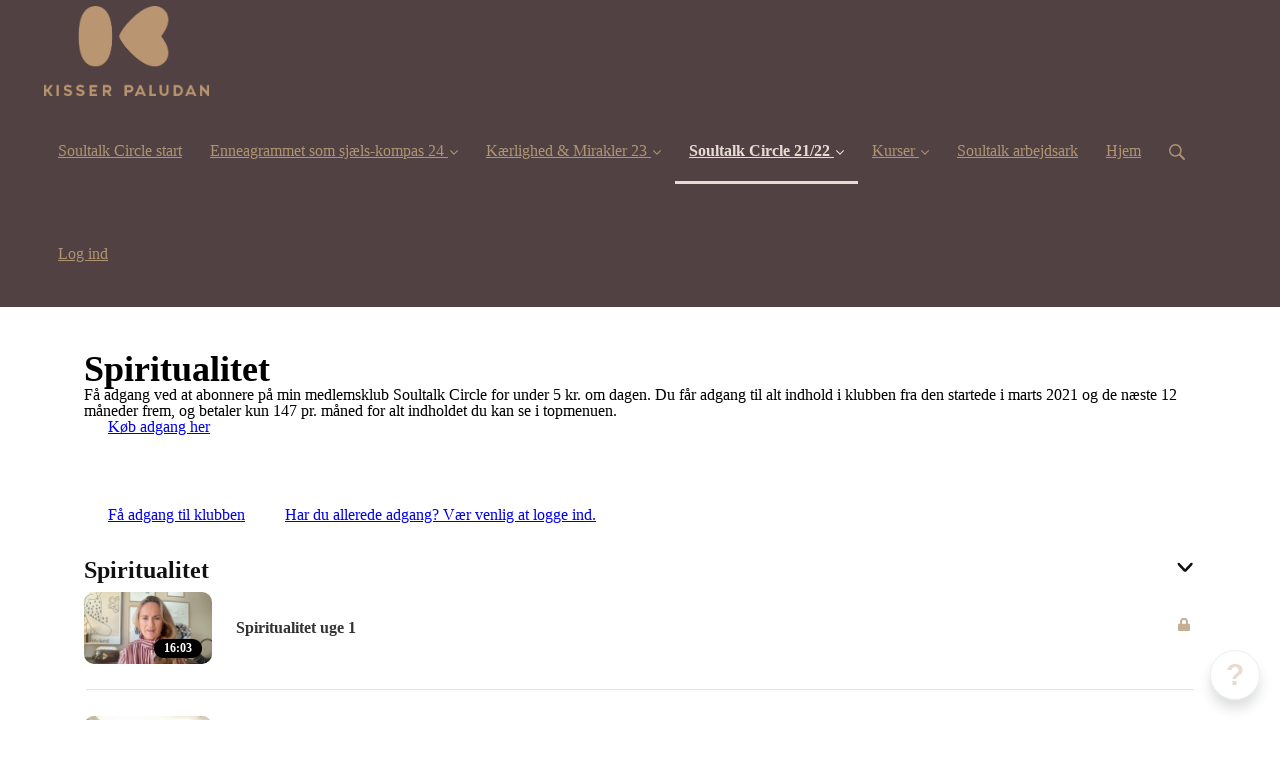

--- FILE ---
content_type: text/html; charset=utf-8
request_url: https://medlem.kisserpaludan.dk/courses/68088
body_size: 12728
content:
<!DOCTYPE html>
<html class="themed-content-root">
  <head><meta http-equiv="Content-Type" content="text/html; charset=UTF-8"><script>
//<![CDATA[

      var callbacks = []
      var waitingForLogincheck = true
      window.onLogincheckComplete = callback => {
        if (waitingForLogincheck) {
          callbacks.push(callback)
        } else {
          // Logincheck already done, call this now
          callback()
        }
      };

      function logincheck_request(url) {
        var lc = document.createElement('script'); lc.type = 'text/javascript'; lc.async = true; lc.src = url;
        var s = document.getElementsByTagName('script')[0]; s.parentNode.insertBefore(lc, s);
      }

      function logincheck_response(result) {
        if (result.token) {
          document.cookie = '_simplero_autologin=' + result.token + '; expires=' + new Date(new Date().getTime() + 1000*60).toUTCString() + '; SameSite=None; Secure';
          window.location.reload();
        } else if (result.autologin_url) {
          window.location.href = result.autologin_url;
        } else {
          callbacks.forEach(callback => callback())
          waitingForLogincheck = false
        }
      }

    logincheck_request('https://secure.simplero.com/logincheck.js?account_id=28845&return_to=https%3A%2F%2Fmedlem.kisserpaludan.dk%2Fcourses%2F68088&site_id=31485');
//]]>
</script><script>
  /*! modernizr 3.6.0 (Custom Build) | MIT *
  * https://modernizr.com/download/?-webp-setclasses !*/
  !function(e,n,A){function o(e,n){return typeof e===n}function t(){var e,n,A,t,a,i,l;for(var f in r)if(r.hasOwnProperty(f)){if(e=[],n=r[f],n.name&&(e.push(n.name.toLowerCase()),n.options&&n.options.aliases&&n.options.aliases.length))for(A=0;A<n.options.aliases.length;A++)e.push(n.options.aliases[A].toLowerCase());for(t=o(n.fn,"function")?n.fn():n.fn,a=0;a<e.length;a++)i=e[a],l=i.split("."),1===l.length?Modernizr[l[0]]=t:(!Modernizr[l[0]]||Modernizr[l[0]]instanceof Boolean||(Modernizr[l[0]]=new Boolean(Modernizr[l[0]])),Modernizr[l[0]][l[1]]=t),s.push((t?"":"no-")+l.join("-"))}}function a(e){var n=u.className,A=Modernizr._config.classPrefix||"";if(c&&(n=n.baseVal),Modernizr._config.enableJSClass){var o=new RegExp("(^|\s)"+A+"no-js(\s|$)");n=n.replace(o,"$1"+A+"js$2")}Modernizr._config.enableClasses&&(n+=" "+A+e.join(" "+A),c?u.className.baseVal=n:u.className=n)}function i(e,n){if("object"==typeof e)for(var A in e)f(e,A)&&i(A,e[A]);else{e=e.toLowerCase();var o=e.split("."),t=Modernizr[o[0]];if(2==o.length&&(t=t[o[1]]),"undefined"!=typeof t)return Modernizr;n="function"==typeof n?n():n,1==o.length?Modernizr[o[0]]=n:(!Modernizr[o[0]]||Modernizr[o[0]]instanceof Boolean||(Modernizr[o[0]]=new Boolean(Modernizr[o[0]])),Modernizr[o[0]][o[1]]=n),a([(n&&0!=n?"":"no-")+o.join("-")]),Modernizr._trigger(e,n)}return Modernizr}var s=[],r=[],l={_version:"3.6.0",_config:{classPrefix:"",enableClasses:!0,enableJSClass:!0,usePrefixes:!0},_q:[],on:function(e,n){var A=this;setTimeout(function(){n(A[e])},0)},addTest:function(e,n,A){r.push({name:e,fn:n,options:A})},addAsyncTest:function(e){r.push({name:null,fn:e})}},Modernizr=function(){};Modernizr.prototype=l,Modernizr=new Modernizr;var f,u=n.documentElement,c="svg"===u.nodeName.toLowerCase();!function(){var e={}.hasOwnProperty;f=o(e,"undefined")||o(e.call,"undefined")?function(e,n){return n in e&&o(e.constructor.prototype[n],"undefined")}:function(n,A){return e.call(n,A)}}(),l._l={},l.on=function(e,n){this._l[e]||(this._l[e]=[]),this._l[e].push(n),Modernizr.hasOwnProperty(e)&&setTimeout(function(){Modernizr._trigger(e,Modernizr[e])},0)},l._trigger=function(e,n){if(this._l[e]){var A=this._l[e];setTimeout(function(){var e,o;for(e=0;e<A.length;e++)(o=A[e])(n)},0),delete this._l[e]}},Modernizr._q.push(function(){l.addTest=i}),Modernizr.addAsyncTest(function(){function e(e,n,A){function o(n){var o=n&&"load"===n.type?1==t.width:!1,a="webp"===e;i(e,a&&o?new Boolean(o):o),A&&A(n)}var t=new Image;t.onerror=o,t.onload=o,t.src=n}var n=[{uri:"[data-uri]",name:"webp"},{uri:"[data-uri]",name:"webp.alpha"},{uri:"[data-uri]",name:"webp.animation"},{uri:"[data-uri]",name:"webp.lossless"}],A=n.shift();e(A.name,A.uri,function(A){if(A&&"load"===A.type)for(var o=0;o<n.length;o++)e(n[o].name,n[o].uri)})}),t(),a(s),delete l.addTest,delete l.addAsyncTest;for(var p=0;p<Modernizr._q.length;p++)Modernizr._q[p]();e.Modernizr=Modernizr}(window,document);
</script>

    <meta charset="utf-8">
    <meta name="viewport" content="width=device-width, initial-scale=1">
    <style>.heading .heading__parent a:hover,.heading h1 a:hover,.heading .heading__parent a:focus,.heading h1 a:focus{color:#b29674}.heading .heading__parent a:active,.heading h1 a:active{color:#a98a64}:root{--color-body:                    #fff;--color-body-rgb:                255, 255, 255;--color-body-most-contrasted-neutral-10-white: #f3f2f5;--color-body-alternate-most-contrasted-neutral-10-white: #fff;--color-body-darken-5:           #f2f2f2;--color-body-darken-2:           #fafafa;--color-body-alternate:          #64555b;--color-body-alternate-rgb:      100, 85, 91;--color-body-alternate-darken-10: #483e42;--color-border:                  #e9e9e9;--color-border-opacity-10:       rgba(233,233,233,0.1);--color-border-opacity-20:       rgba(233,233,233,0.2);--color-border-focus:            #c2c2c2;--color-header-text:             #ae9472;--color-header-text-hover:       #c9b8a2;--color-header-text-active:      #e5ddd3;--color-header-text-least-contrasted-6: #634e4f;--color-header-bg:               #524142;--color-header-announcement-bg:  #c4af95;--color-header-announcement-contrast-9: #d4c5b2;--color-header-announcement-text: #454444;--color-header-border:            #e9e9e9;--color-transparent-header-text:  #fff;--color-transparent-header-text-active: #b3b3b3;--color-transparent-header-text-hover: #d9d9d9;--color-primary:                 #c4af95;--color-primary-transparentize-88: rgba(196,175,149,0.12);--color-primary-rgb:             196, 175, 149;--color-primary-darken-10:       #b29674;--color-primary-lighten-10:      #d6c8b6;--color-primary-hover:           #b29674;--color-primary-active:          #a98a64;--color-primary-most-contrasted-white-black: #000;--color-secondary:               #141414;--color-text:                    #343434;--color-text-most-contrasted-white-black: #fff;--color-text-opacity-10:         rgba(52,52,52,0.1);--color-text-opacity-20:         rgba(52,52,52,0.2);--color-text-alternate:          #7a7a7a;--color-text-alternate-darken-5: #6d6d6d;--color-text-alternate-darken-10: #616161;--color-text-alternate-lighten-20: #adadad;--color-text-alternate-light:     #bababa;--color-text-alternate-hover:    #535353;--color-text-alternate-active:   #2d2d2d;--color-heading:                 #111;--color-heading-rgba-15:         rgba(17,17,17,0.15);--color-heading-rgba-80:         rgba(17,17,17,0.8);--color-button-bg:               #c4af95;--color-button-text:             #fff;--color-border-grey:             #ccc;--color-success:                 #30ad63;--color-error:                   #ad3030;--color-search-highlight:        rgba(34,77,80,0.1);--heading-font-family:           Hind Siliguri,Helvetica,Arial,Verdana,Trebuchet MS,sans-serif;--heading-font-weight:           700;--heading-line-height:           1.4;--button-font-family:           Hind Siliguri,Helvetica,Arial,Verdana,Trebuchet MS,sans-serif;--button-font-weight:           700;--site-width:                    1200px;--neutral:                       #111;--neutral-80:                    #343434;--neutral-60:                    #4e4e4e;--neutral-40:                    #676767;--neutral-20:                    #CFCDD6;--neutral-15:                    #DBD9E0;--neutral-10:                    #F3F2F5;--neutral-5:                     #FAFAFB;--neutral-alternate:             #111;--neutral-alternate-80:          #7a7a7a;--neutral-alternate-60:          #949494;--neutral-alternate-40:          #adadad;--border-radius-sm:              2px;--border-radius-md:              3px;--border-radius-lg:              4px;--section-spacing:               2.75rem;--section-spacing-xs:            0;--section-spacing-small:         1rem;--section-spacing-large:         4.125rem;--section-spacing-xlarge:        5.5rem;--section-spacing-mobile:        1rem;--base-font-size:                16px;--base-font-family:              Hind Siliguri,Helvetica,Arial,Verdana,Trebuchet MS,sans-serif;--base-line-height:              1.6;--base-line-height-computed:     1.6rem;--comment-avatar-size:           36px;--comment-avatar-spacing:        .9375rem;--comment-spacing:               1.25rem;--header-height:                 6.5rem;--header-padding-vertical:       .625rem;--header-padding-horizontal:     .875rem;--header-font-size:              16px;--header-brand-inner-height:     3.125rem;--header-inner-height:           2.5rem;--grid-gutter:                   2.75rem;--sidebar-nav-padding-base:      .75rem;--sidebar-nav-padding-per-level: .75rem;--color-sidebar-link:            #757575;--color-sidebar-link-hover:      #4e4e4e;--color-sidebar-link-active:     #282828;--color-primary-body-mix:        #e2d7ca;--color-sidebar-text:            #757575;--header-brand-padding-vertical: .3125rem;--footer-bg:                     #1e2322;--footer-bg-contrasted-8:        #8c9391;--footer-bg-contrasted-16:       #a1a7a5;--footer-color:                  #78807d;--footer-color-bg-mix-67:        #5a615f;--footer-nav-font-size:          1rem;--footer-company-font-size:      .875rem;--color-button-bg:               #c4af95;--color-button-bg-opacity-075:   rgba(196,175,149,0.075);--color-button-bg-hover:         #b29674;--color-button-bg-active:        #a98a64;--grid-gutter:                   2.75rem;--grid-gutter-mobile:            1rem;--vjs-color:                     #c4af95;--vjs-control-hover-color:       #c4af95;--section-spacing-responsive:    var(--section-spacing-mobile)}@media (min-width: 481px){:root{--section-spacing-responsive: var(--section-spacing)}}.heading h1 a{color:var(--color-heading)}.site-header .site-header__nav>li.site-header__nav__item--cta>a.btn--solid{border-color:#c4af95;background:#c4af95;color:#fff}.site-header .site-header__nav>li.site-header__nav__item--cta>a.btn--outline{border-color:#c4af95;color:#c4af95}.site-header .site-header__nav>li.site-header__nav__item--cta>a.btn--outline.btn--no-focus:focus:not(:disabled):not(:hover):not(:active){border-color:#c4af95;color:#c4af95;background:transparent}.site-header .site-header__nav>li.site-header__nav__item--cta>a.btn--solid:hover:not(:disabled),.site-header .site-header__nav>li.site-header__nav__item--cta>a.btn--solid:focus:not(:disabled),.site-header .site-header__nav>li.site-header__nav__item--cta>a.btn--outline:hover:not(:disabled),.site-header .site-header__nav>li.site-header__nav__item--cta>a.btn--outline:focus:not(:disabled){color:#fff;border-color:#bba385;background:#bba385}.site-header .site-header__nav>li.site-header__nav__item--cta>a.btn--solid:active:not(:disabled),.site-header .site-header__nav>li.site-header__nav__item--cta>a.btn--outline:active:not(:disabled){color:#fff;border-color:#b29674;background:#b29674}@media (min-width: 950px){.site-header--style-breathe .site-header__nav .site-header__nav__item__label{position:relative}.site-header--style-breathe .site-header__nav .site-header__nav__item__label:before{content:'';position:absolute;bottom:12px;left:0;width:0;height:2px;background:var(--footer-color);transform:translateZ(0px);transition:all 0.15s}.site-header--style-breathe .site-header__nav:hover .site-header__nav__item__label:before{left:0;width:100%}}.btn--success.btn--solid{border-color:#30ad63;background:#30ad63;color:#fff}.btn--success.btn--outline{border-color:#30ad63;color:#30ad63}.btn--success.btn--outline.btn--no-focus:focus:not(:disabled):not(:hover):not(:active){border-color:#30ad63;color:#30ad63;background:transparent}.btn--success.btn--solid:hover:not(:disabled),.btn--success.btn--solid:focus:not(:disabled),.btn--success.btn--outline:hover:not(:disabled),.btn--success.btn--outline:focus:not(:disabled){color:#fff;border-color:#2a9958;background:#2a9958}.btn--success.btn--solid:active:not(:disabled),.btn--success.btn--outline:active:not(:disabled){color:#fff;border-color:#25854c;background:#25854c}.btn--alternate.btn--solid{border-color:#7a7a7a;background:#7a7a7a;color:#fff}.btn--alternate.btn--outline{border-color:#7a7a7a;color:#7a7a7a}.btn--alternate.btn--outline.btn--no-focus:focus:not(:disabled):not(:hover):not(:active){border-color:#7a7a7a;color:#7a7a7a;background:transparent}.btn--alternate.btn--solid:hover:not(:disabled),.btn--alternate.btn--solid:focus:not(:disabled),.btn--alternate.btn--outline:hover:not(:disabled),.btn--alternate.btn--outline:focus:not(:disabled){color:#fff;border-color:#6d6d6d;background:#6d6d6d}.btn--alternate.btn--solid:active:not(:disabled),.btn--alternate.btn--outline:active:not(:disabled){color:#fff;border-color:#616161;background:#616161}.cc-window{border:1px solid #e9e9e9}
</style>
    

    <link rel="preload" href="https://fonts.googleapis.com/css?family=Hind%20Siliguri:400,400italic,500,600,700,700italic,800|Hind%20Siliguri:400,400italic,500,600,700,700italic,800&amp;display=swap" as="style" onload="this.onload=null;this.rel='stylesheet'">
<noscript><link rel="stylesheet" href="https://fonts.googleapis.com/css?family=Hind%20Siliguri:400,400italic,500,600,700,700italic,800|Hind%20Siliguri:400,400italic,500,600,700,700italic,800&amp;display=swap"></noscript>


    <title>Spiritualitet - Kissers Univers</title>
    
  <link rel="icon" type="image/x-icon" href="https://img.simplerousercontent.net/scaled_image/12372599/0d49fec92687daf9d1e49f97200f54d39a28eb85/rsz_1favicon-32w-32h.png"><link rel="apple-touch-icon" href="https://img.simplerousercontent.net/scaled_image/12372599/0d49fec92687daf9d1e49f97200f54d39a28eb85/rsz_1favicon-32w-32h.png"><link rel="shortcut icon" href="https://img.simplerousercontent.net/scaled_image/12372599/0d49fec92687daf9d1e49f97200f54d39a28eb85/rsz_1favicon-32w-32h.png"><meta property="og:site_name" content="Kissers Univers"><meta name="twitter:image" content="https://us.simplerousercontent.net/uploads/asset/file/4549050/_K8A5392-3.jpg"><meta property="fb:pages" content="108615500239"><meta property="fb:app_id" content="1183691085379095"><meta property="og:image" content="https://us.simplerousercontent.net/uploads/asset/file/4549050/_K8A5392-3.jpg"><meta property="og:type" content="article"><meta name="twitter:card" content="summary"><meta name="title" property="title" content="Spiritualitet"><meta property="og:title" content="Spiritualitet"><meta name="twitter:title" content="Spiritualitet"><meta property="og:url" content="https://medlem.kisserpaludan.dk/courses/68088"><meta name="twitter:url" content="https://medlem.kisserpaludan.dk/courses/68088"><meta name="description" property="description" content=""><meta property="og:description" content=""><meta name="twitter:description" content=""><link rel="canonical" href="https://medlem.kisserpaludan.dk/courses/68088"><meta name="csrf-param" content="authenticity_token">
<meta name="csrf-token" content="EC4IUjRIwwJDujtGr2gk4u8eFHCJCP3DrylRP2edVJQp0100iA_jRr4ZyLn2KDU1EN-CBZ-Q6bZBgW8zFTMwFw"><script src="https://assets0.simplero.com/packs/vite/assets/jquery-Be9y8_BM.js" crossorigin="anonymous" type="module"></script>
<script src="https://assets0.simplero.com/packs/vite/assets/site-CXXjbEYl.js" crossorigin="anonymous" type="module"></script>
<script src="https://assets0.simplero.com/packs/vite/assets/index-DRfWJL09.js" crossorigin="anonymous" type="module"></script>
<script src="https://assets0.simplero.com/packs/vite/assets/index-C6JJ3U91.js" crossorigin="anonymous" type="module"></script>
<script src="https://assets0.simplero.com/packs/vite/assets/index-DG5QY38R.js" crossorigin="anonymous" type="module"></script>
<script src="https://assets0.simplero.com/packs/vite/assets/index-D895Aty8.js" crossorigin="anonymous" type="module"></script><link rel="modulepreload" href="https://assets0.simplero.com/packs/vite/assets/jquery-BUhUPmkV.js" as="script" crossorigin="anonymous">
<link rel="modulepreload" href="https://assets0.simplero.com/packs/vite/assets/_commonjsHelpers-BosuxZz1.js" as="script" crossorigin="anonymous">
<link rel="modulepreload" href="https://assets0.simplero.com/packs/vite/assets/site_editor-B4iQNOnB.js" as="script" crossorigin="anonymous">
<link rel="modulepreload" href="https://assets0.simplero.com/packs/vite/assets/index-BCh9TbPA.js" as="script" crossorigin="anonymous">
<link rel="modulepreload" href="https://assets0.simplero.com/packs/vite/assets/index-1y0m-tDY.js" as="script" crossorigin="anonymous">
<link rel="modulepreload" href="https://assets0.simplero.com/packs/vite/assets/checkboxes_group-Dox2lhft.js" as="script" crossorigin="anonymous">
<link rel="modulepreload" href="https://assets0.simplero.com/packs/vite/assets/add_params_to_url-C51MF6Vc.js" as="script" crossorigin="anonymous">
<link rel="modulepreload" href="https://assets0.simplero.com/packs/vite/assets/field_wrapper-DF-BbDjI.js" as="script" crossorigin="anonymous">
<link rel="modulepreload" href="https://assets0.simplero.com/packs/vite/assets/index-BbJyseVh.js" as="script" crossorigin="anonymous">
<link rel="modulepreload" href="https://assets0.simplero.com/packs/vite/assets/intl_phone-IM89LMyA.js" as="script" crossorigin="anonymous">
<link rel="modulepreload" href="https://assets0.simplero.com/packs/vite/assets/timer-0VCabdim.js" as="script" crossorigin="anonymous">
<link rel="modulepreload" href="https://assets0.simplero.com/packs/vite/assets/index-h6NTxCwi.js" as="script" crossorigin="anonymous">
<link rel="modulepreload" href="https://assets0.simplero.com/packs/vite/assets/preload-helper-Bc7v_Ddp.js" as="script" crossorigin="anonymous">
<link rel="modulepreload" href="https://assets0.simplero.com/packs/vite/assets/dom-B8sbAOCx.js" as="script" crossorigin="anonymous">
<link rel="modulepreload" href="https://assets0.simplero.com/packs/vite/assets/index-SuzqRTwP.js" as="script" crossorigin="anonymous">
<link rel="modulepreload" href="https://assets0.simplero.com/packs/vite/assets/process_response-B2k77-MR.js" as="script" crossorigin="anonymous">
<link rel="modulepreload" href="https://assets0.simplero.com/packs/vite/assets/api-BxPNj0Ts.js" as="script" crossorigin="anonymous">
<link rel="modulepreload" href="https://assets0.simplero.com/packs/vite/assets/index-BMwMmqZ9.js" as="script" crossorigin="anonymous">
<link rel="modulepreload" href="https://assets0.simplero.com/packs/vite/assets/rails-ujs-DdjBENKs.js" as="script" crossorigin="anonymous"><link rel="stylesheet" href="https://assets0.simplero.com/packs/vite/assets/site-Bu490IGQ.css" media="all">
<link rel="stylesheet" href="https://assets0.simplero.com/packs/vite/assets/index-CXQsyCU7.css" media="all">
<link rel="stylesheet" href="https://assets0.simplero.com/packs/vite/assets/index-CJmG_Nqz.css" media="all">
<link rel="stylesheet" href="https://assets0.simplero.com/packs/vite/assets/index-D3XppOMp.css" media="all">
<link rel="stylesheet" href="https://assets0.simplero.com/packs/vite/assets/index-BOhkefk5.css" media="all">
<link rel="stylesheet" href="https://assets0.simplero.com/packs/vite/assets/index-BEZX00ul.css" media="all">
<link rel="stylesheet" href="https://assets0.simplero.com/packs/vite/assets/checkboxes_group-DT3_OuZ7.css" media="all">
<link rel="stylesheet" href="https://assets0.simplero.com/packs/vite/assets/field_wrapper-BbaCoj7i.css" media="all">
<link rel="stylesheet" href="https://assets0.simplero.com/packs/vite/assets/index-woUO3tWC.css" media="all">
<link rel="stylesheet" href="https://assets0.simplero.com/packs/vite/assets/index-ndzvY1vf.css" media="all"><link rel="stylesheet" href="https://assets0.simplero.com/packs/vite/assets/index-Ckr8s4Yp.css" media="all">
<link rel="stylesheet" href="https://assets0.simplero.com/packs/vite/assets/index-DTDWN20N.css" media="all">
<link rel="stylesheet" href="https://assets0.simplero.com/packs/vite/assets/index-B0m8wffa.css" media="all">
<link rel="stylesheet" href="https://assets0.simplero.com/packs/vite/assets/index-CQ1xjNj3.css" media="all"><!-- Facebook Pixel Code -->
<script>
!function(f,b,e,v,n,t,s)
{if(f.fbq)return;n=f.fbq=function(){n.callMethod?
n.callMethod.apply(n,arguments):n.queue.push(arguments)};
if(!f._fbq)f._fbq=n;n.push=n;n.loaded=!0;n.version='2.0';
n.queue=[];t=b.createElement(e);t.async=!0;
t.src=v;s=b.getElementsByTagName(e)[0];
s.parentNode.insertBefore(t,s)}(window, document,'script',
'https://connect.facebook.net/en_US/fbevents.js');
fbq('init', '583380795343044');
fbq('track', 'PageView');
</script>
<noscript><img height="1" width="1" style="display:none" src="https://www.facebook.com/tr?id=583380795343044&amp;ev=PageView&amp;noscript=1"></noscript>
<!-- End Facebook Pixel Code -->
<!-- Global site tag (gtag.js) - Google Analytics -->
<script async src="https://www.googletagmanager.com/gtag/js?id=UA-87935886-1"></script>
<script>
  window.dataLayer = window.dataLayer || [];
  function gtag(){dataLayer.push(arguments);}
  gtag('js', new Date());

  gtag('config', 'UA-87935886-1', {
'linker': {
'accept_incoming': true
}
});
</script>
<!-- Facebook Pixel Code -->
<script>
!function(f,b,e,v,n,t,s)
{if(f.fbq)return;n=f.fbq=function(){n.callMethod?
n.callMethod.apply(n,arguments):n.queue.push(arguments)};
if(!f._fbq)f._fbq=n;n.push=n;n.loaded=!0;n.version='2.0';
n.queue=[];t=b.createElement(e);t.async=!0;
t.src=v;s=b.getElementsByTagName(e)[0];
s.parentNode.insertBefore(t,s)}(window, document,'script',
'https://connect.facebook.net/en_US/fbevents.js');
fbq('init', '583380795343044');
fbq('track', 'PageView');
</script>
<noscript><img height="1" width="1" style="display:none" src="https://www.facebook.com/tr?id=583380795343044&amp;ev=PageView&amp;noscript=1"></noscript>
<!-- End Facebook Pixel Code -->
<!-- Hotjar Tracking Code for https://shop.kisserpaludan.dk -->
<script>
    (function(h,o,t,j,a,r){
        h.hj=h.hj||function(){(h.hj.q=h.hj.q||[]).push(arguments)};
        h._hjSettings={hjid:2598068,hjsv:6};
        a=o.getElementsByTagName('head')[0];
        r=o.createElement('script');r.async=1;
        r.src=t+h._hjSettings.hjid+j+h._hjSettings.hjsv;
        a.appendChild(r);
    })(window,document,'https://static.hotjar.com/c/hotjar-','.js?sv=');
</script>

<script type="text/javascript">
  window.smartlook||(function(d) {
    var o=smartlook=function(){ o.api.push(arguments)},h=d.getElementsByTagName('head')[0];
    var c=d.createElement('script');o.api=new Array();c.async=true;c.type='text/javascript';
    c.charset='utf-8';c.src='https://web-sdk.smartlook.com/recorder.js';h.appendChild(c);
    })(document);
    smartlook('init', '1ac677a3ca4a61c9e75c390f58d33db32f5f42a8', { region: 'eu' });
</script>

<!-- Meta Pixel Code -->
<script>
  !function(f,b,e,v,n,t,s)
  {if(f.fbq)return;n=f.fbq=function(){n.callMethod?
  n.callMethod.apply(n,arguments):n.queue.push(arguments)};
  if(!f._fbq)f._fbq=n;n.push=n;n.loaded=!0;n.version='2.0';
  n.queue=[];t=b.createElement(e);t.async=!0;
  t.src=v;s=b.getElementsByTagName(e)[0];
  s.parentNode.insertBefore(t,s)}(window, document,'script',
  'https://connect.facebook.net/en_US/fbevents.js');
  fbq('init', '943975147226255');
  fbq('track', 'PageView');
</script>
<noscript><img height="1" width="1" style="display:none" src="https://www.facebook.com/tr?id=943975147226255&amp;ev=PageView&amp;noscript=1"></noscript>
<!-- End Meta Pixel Code -->
<script>function simpleroJSCode351331d556b46b70cddd7416f7eb71e1423bdb13() {
  try {
    !function(f,b,e,v,n,t,s) {if(f.fbq)return;n=f.fbq=function(){n.callMethod?  n.callMethod.apply(n,arguments):n.queue.push(arguments)}; if(!f._fbq)f._fbq=n;n.push=n;n.loaded=!0;n.version='2.0'; n.queue=[];t=b.createElement(e);t.async=!0; t.src=v;s=b.getElementsByTagName(e)[0]; s.parentNode.insertBefore(t,s)}(window, document,'script', 'https://connect.facebook.net/en_US/fbevents.js'); fbq('init', '583380795343044', {"ct":"columbus","st":"oh","zp":"43215","country":"us"});
 
fbq('track', 'PageView', {}, { eventID: '583380795343044_ni8aa4gpnra8n52e' });
  } catch(err) { console.log('an error occurred while running your js', err) }
}

function simpleroJSCode351331d556b46b70cddd7416f7eb71e1423bdb13Wrapper() {
  if (typeof simpleroCookieConsent == 'undefined') {
    console.log("simpleroCookieConsent is undefined, running provided JS anyway.")
    simpleroJSCode351331d556b46b70cddd7416f7eb71e1423bdb13()
  } else {
    simpleroCookieConsent.whenCookiesAllowed(simpleroJSCode351331d556b46b70cddd7416f7eb71e1423bdb13)
  }
}

// Wait for the document to be ready, otherwise simpleroCookieConsent may not be defined yet.
if (typeof simpleroCookieConsent != 'undefined' || document.readyState === "complete" || document.readyState === "loaded") {
  simpleroJSCode351331d556b46b70cddd7416f7eb71e1423bdb13Wrapper()
} else {
  document.addEventListener('DOMContentLoaded', simpleroJSCode351331d556b46b70cddd7416f7eb71e1423bdb13Wrapper)
}
</script></head>
  <body class="scrolltop template template--course nav-top " data-cookie-consent-manager='{"consentType":"none","countryCode":"US","createConsentRecordURL":"https://shop.kisserpaludan.dk/cookie_consent_records/create","content":{"href":"https://simplero.com/privacy-policy","header":"Cookies brugt på hjemmesiden!","message":"Denne hjemmeside bruger cookies for at sikre, at du får den bedste oplevelse på vores hjemmeside.","dismiss":"Forstået!","allow":"Tillad cookies","deny":"Afvis","link":"Læs mere","policy":"Cookiepolitik"},"position":"bottom-left","layout":"block","popupBg":"#ffffff","popupText":"#343434","buttonBg":"#c4af95","buttonText":"#ffffff"}' data-simplero-object-id="" data-simplero-render-mode="">
<script>
  window.fbAsyncInit = function() {
    FB.init({
      appId      : '{your-app-id}',
      cookie     : true,
      xfbml      : true,
      version    : '{api-version}'
    });
      
    FB.AppEvents.logPageView();   
      
  };

  (function(d, s, id){
     var js, fjs = d.getElementsByTagName(s)[0];
     if (d.getElementById(id)) {return;}
     js = d.createElement(s); js.id = id;
     js.src = "https://connect.facebook.net/en_US/sdk.js";
     fjs.parentNode.insertBefore(js, fjs);
   }(document, 'script', 'facebook-jssdk'));
</script>
    
      







  <header class="site-header site-header--lg site-header--style-">
    



    <div class="wrapper">
      <a class="site-header__brand" href="/"><picture><source srcset="https://img.simplerousercontent.net/scaled_image/6918017/8e68a996676fe9c9463905984702382cd9c07b2b/Kisserlogo_udenkant-1590w-868h.webp" type="image/webp"></source><img alt="Kissers Univers logo" class="regular" src="https://img.simplerousercontent.net/scaled_image/6918017/40038b92dbd7618f7f65f8d854eac68721c9ef4e/Kisserlogo_udenkant-1590w-868h.png" width="1590" height="868"></picture>
          
            <img alt="Kissers Univers logo" class="transparent-header" src="https://us.simplerousercontent.net/uploads/asset/file/6533484/logo_transparent_header.png">
          </a>
      <a href="javascript:void(0)" class="site-header__nav-toggle">
        <span class="site-header__nav-toggle__open"><svg class="icon--size-" xmlns="http://www.w3.org/2000/svg" x="0" y="0" width="20" height="20" viewbox="0 0 20 20"><path fill="currentColor" d="M18.5 10.5c0 .3-.2.5-.5.5H2c-.3 0-.5-.2-.5-.5v-1c0-.3.2-.5.5-.5h16c.3 0 .5.2.5.5v1zm0 5c0-.3-.2-.5-.5-.5H2c-.3 0-.5.2-.5.5v1c0 .3.2.5.5.5h16c.3 0 .5-.2.5-.5v-1zm0-12c0-.3-.2-.5-.5-.5H2c-.3 0-.5.2-.5.5v1c0 .3.2.5.5.5h16c.3 0 .5-.2.5-.5v-1z"></path></svg></span>
        <span class="site-header__nav-toggle__close"><svg class="icon--size-" xmlns="http://www.w3.org/2000/svg" x="0" y="0" width="20" height="20" viewbox="0 0 20 20"><path fill="currentColor" d="M11.4 10l5.7-5.7c.2-.2.2-.5 0-.7l-.7-.7c-.2-.2-.5-.2-.7 0L10 8.6 4.3 2.9c-.2-.2-.5-.2-.7 0l-.7.7c-.2.2-.2.5 0 .7L8.6 10l-5.7 5.7c-.2.2-.2.5 0 .7l.7.7c.2.2.5.2.7 0l5.7-5.7 5.7 5.7c.2.2.5.2.7 0l.7-.7c.2-.2.2-.5 0-.7L11.4 10z"></path></svg></span>
      </a>

      <nav class="site-header--mobile-closed__hidden">
        <ul class="site-header__nav">
          
            
            
            

            <li class="site-header__nav__item site-header__nav__item--type-course site-header__nav__item--course--31621" id="site-header__nav__item__333226">
              <a href="https://medlem.kisserpaludan.dk/courses/31621-soultalk-circle">
                
                <span class="site-header__nav__item__label">Soultalk Circle start</span> 
                
              </a></li>
          
            
            
            

            <li class="site-header__nav__item site-header__nav__item--type-page_group site-header__nav__item--page_group site-header__nav__item--has-dropdown " id="site-header__nav__item__920519">
              <a href="https://medlem.kisserpaludan.dk/courses/90868-et-aar-med-enneagrammet-og-et-kursus-i">
                
                <span class="site-header__nav__item__label">Enneagrammet som sjæls-kompas 24</span> 
                <svg class="icon--size-" xmlns="http://www.w3.org/2000/svg" version="1.1" x="0" y="0" width="8" height="5" viewbox="0 0 8 5"><path fill="currentColor" d="M7.1.2c.1-.1.1-.1.2-.1s.2 0 .2.1l.4.4c.1.2.1.3 0 .5L4.2 4.8s-.1.1-.2.1-.2 0-.2-.1L.1 1.1C0 .9 0 .8.1.6L.5.2C.6.1.6.1.7.1S.9.1.9.2L4 3.3 7.1.2z"></path></svg>
              </a><ul class="site-header__dropdown site-header__dropdown--left"><li class="site-header__dropdown__item
  ">
  <a href="https://medlem.kisserpaludan.dk/courses/90868-et-aar-med-enneagrammet-og-et-kursus-i">
    <span class="site-header__dropdown__item__label">'Enneagrammet' og 'Et kursus i mirakler' 24</span> 
  </a></li>
<li class="site-header__dropdown__item
  ">
  <a href="https://medlem.kisserpaludan.dk/courses/102573-de-fire-leveregler">
    <span class="site-header__dropdown__item__label">De fire leveregler</span> 
  </a></li>
</ul></li>
          
            
            
            

            <li class="site-header__nav__item site-header__nav__item--type-page_group site-header__nav__item--page_group site-header__nav__item--has-dropdown " id="site-header__nav__item__668359">
              <a href="https://medlem.kisserpaludan.dk/courses/85904-dit-kald">
                
                <span class="site-header__nav__item__label">Kærlighed &amp; Mirakler 23</span> 
                <svg class="icon--size-" xmlns="http://www.w3.org/2000/svg" version="1.1" x="0" y="0" width="8" height="5" viewbox="0 0 8 5"><path fill="currentColor" d="M7.1.2c.1-.1.1-.1.2-.1s.2 0 .2.1l.4.4c.1.2.1.3 0 .5L4.2 4.8s-.1.1-.2.1-.2 0-.2-.1L.1 1.1C0 .9 0 .8.1.6L.5.2C.6.1.6.1.7.1S.9.1.9.2L4 3.3 7.1.2z"></path></svg>
              </a><ul class="site-header__dropdown site-header__dropdown--left"><li class="site-header__dropdown__item
  ">
  <a href="https://medlem.kisserpaludan.dk/courses/85904-dit-kald">
    <span class="site-header__dropdown__item__label">Dit kald</span> 
  </a></li>
<li class="site-header__dropdown__item
  ">
  <a href="https://medlem.kisserpaludan.dk/courses/85906-du-er-ikke-alene-december-23">
    <span class="site-header__dropdown__item__label">Du er ikke alene</span> 
  </a></li>
<li class="site-header__dropdown__item
  ">
  <a href="https://medlem.kisserpaludan.dk/courses/83349-at-leve-et-guided-liv">
    <span class="site-header__dropdown__item__label">At leve et guided liv</span> 
  </a></li>
<li class="site-header__dropdown__item
  ">
  <a href="https://medlem.kisserpaludan.dk/courses/83348-mirakuloese-relationer">
    <span class="site-header__dropdown__item__label">Mirakuløse relationer</span> 
  </a></li>
<li class="site-header__dropdown__item
  ">
  <a href="https://medlem.kisserpaludan.dk/courses/82308-tilgivelse">
    <span class="site-header__dropdown__item__label">Tilgivelse</span> 
  </a></li>
<li class="site-header__dropdown__item
  ">
  <a href="https://medlem.kisserpaludan.dk/courses/82289-uskyld">
    <span class="site-header__dropdown__item__label">Uskyld</span> 
  </a></li>
<li class="site-header__dropdown__item
  ">
  <a href="https://medlem.kisserpaludan.dk/courses/81508-guddommelig-identitet">
    <span class="site-header__dropdown__item__label">Guddommelig identitet</span> 
  </a></li>
<li class="site-header__dropdown__item
  ">
  <a href="https://medlem.kisserpaludan.dk/courses/75277-overgivelse-og-den-guddommelige-plan">
    <span class="site-header__dropdown__item__label">Overgivelse og den guddommelige plan</span> 
  </a></li>
<li class="site-header__dropdown__item
  ">
  <a href="https://medlem.kisserpaludan.dk/courses/76590-at-vaere-en-mirakelmager">
    <span class="site-header__dropdown__item__label">At være en mirakelmager</span> 
  </a></li>
<li class="site-header__dropdown__item
  ">
  <a href="https://medlem.kisserpaludan.dk/courses/72125-at-se-med-nye-oejne">
    <span class="site-header__dropdown__item__label">At se med nye øjne</span> 
  </a></li>
<li class="site-header__dropdown__item
  ">
  <a href="https://medlem.kisserpaludan.dk/courses/72119-et-aar-med-kaerlighed-og-mirakler">
    <span class="site-header__dropdown__item__label">Et år med Kærlighed og mirakler</span> 
  </a></li>
</ul></li>
          
            
            
            

            <li class="site-header__nav__item site-header__nav__item--type-page_group site-header__nav__item--page_group site-header__nav__item--active site-header__nav__item--child-active site-header__nav__item--has-dropdown " id="site-header__nav__item__572077">
              <a href="https://medlem.kisserpaludan.dk/courses/69536-en-stemme-for-kaerlighed">
                
                <span class="site-header__nav__item__label">Soultalk Circle 21/22</span> 
                <svg class="icon--size-" xmlns="http://www.w3.org/2000/svg" version="1.1" x="0" y="0" width="8" height="5" viewbox="0 0 8 5"><path fill="currentColor" d="M7.1.2c.1-.1.1-.1.2-.1s.2 0 .2.1l.4.4c.1.2.1.3 0 .5L4.2 4.8s-.1.1-.2.1-.2 0-.2-.1L.1 1.1C0 .9 0 .8.1.6L.5.2C.6.1.6.1.7.1S.9.1.9.2L4 3.3 7.1.2z"></path></svg>
              </a><ul class="site-header__dropdown site-header__dropdown--left"><li class="site-header__dropdown__item
  ">
  <a href="https://medlem.kisserpaludan.dk/courses/69536-en-stemme-for-kaerlighed">
    <span class="site-header__dropdown__item__label">En stemme for kærlighed</span> 
  </a></li>
<li class="site-header__dropdown__item
  ">
  <a href="https://medlem.kisserpaludan.dk/courses/69455-maerk-din-livskraft">
    <span class="site-header__dropdown__item__label">Mærk din livskraft</span> 
  </a></li>
<li class="site-header__dropdown__item
   site-header__dropdown__item--active ">
  <a href="https://medlem.kisserpaludan.dk/courses/68088-spiritualitet">
    <span class="site-header__dropdown__item__label">Spiritualitet</span> <span class="sr-only">(current)</span>
  </a></li>
<li class="site-header__dropdown__item
  ">
  <a href="https://medlem.kisserpaludan.dk/courses/65943-turning-inwards">
    <span class="site-header__dropdown__item__label">Turning Inwards</span> 
  </a></li>
<li class="site-header__dropdown__item
  ">
  <a href="https://medlem.kisserpaludan.dk/courses/61287-skab-et-kaerlighedsbaseret-arbejdsliv">
    <span class="site-header__dropdown__item__label">Skab et kærlighedsbaseret arbejdsliv</span> 
  </a></li>
<li class="site-header__dropdown__item
  ">
  <a href="https://medlem.kisserpaludan.dk/courses/60165-soultalk-circle-walk-of-joy-genfind-din">
    <span class="site-header__dropdown__item__label">Soultalk Circle Walk of Joy - genfind din livsglæde</span> 
  </a></li>
<li class="site-header__dropdown__item
  ">
  <a href="https://medlem.kisserpaludan.dk/courses/58773-se-og-maerk-universets-tegn-og-guidens">
    <span class="site-header__dropdown__item__label">Se og mærk universets tegn og guidens</span> 
  </a></li>
<li class="site-header__dropdown__item
  ">
  <a href="https://medlem.kisserpaludan.dk/courses/37663-livsglaede">
    <span class="site-header__dropdown__item__label">Livsglæde</span> 
  </a></li>
<li class="site-header__dropdown__item
  ">
  <a href="https://medlem.kisserpaludan.dk/courses/51829-manifester-dit-liv-indefra-ud">
    <span class="site-header__dropdown__item__label">Manifester dit liv indefra ud</span> 
  </a></li>
<li class="site-header__dropdown__item
  ">
  <a href="https://medlem.kisserpaludan.dk/courses/37192-laer-at-sige-sige-til-og-fra">
    <span class="site-header__dropdown__item__label">Lær at sige  sige til og fra</span> 
  </a></li>
<li class="site-header__dropdown__item
  ">
  <a href="https://medlem.kisserpaludan.dk/courses/45380-styrke-gennem-saarbarhed">
    <span class="site-header__dropdown__item__label">Styrke gennem sårbarhed</span> 
  </a></li>
<li class="site-header__dropdown__item
  ">
  <a href="https://medlem.kisserpaludan.dk/courses/56214-give-og-modtage">
    <span class="site-header__dropdown__item__label">Give og modtage</span> 
  </a></li>
<li class="site-header__dropdown__item
  ">
  <a href="https://medlem.kisserpaludan.dk/courses/55055-lev-et-kaerlighedsbaseret-liv">
    <span class="site-header__dropdown__item__label">Lev et kærlighedsbaseret liv</span> 
  </a></li>
<li class="site-header__dropdown__item
  ">
  <a href="https://medlem.kisserpaludan.dk/courses/36995-kaerlig-konstruktiv-og-klar">
    <span class="site-header__dropdown__item__label">Kærlig, konstruktiv og klar kommunikation.</span> 
  </a></li>
</ul></li>
          
            
            
            

            <li class="site-header__nav__item site-header__nav__item--type-page_group site-header__nav__item--page_group site-header__nav__item--has-dropdown " id="site-header__nav__item__316084">
              <a href="https://medlem.kisserpaludan.dk/courses/16430-elsk-den-du-er-online-kursus">
                
                <span class="site-header__nav__item__label">Kurser</span> 
                <svg class="icon--size-" xmlns="http://www.w3.org/2000/svg" version="1.1" x="0" y="0" width="8" height="5" viewbox="0 0 8 5"><path fill="currentColor" d="M7.1.2c.1-.1.1-.1.2-.1s.2 0 .2.1l.4.4c.1.2.1.3 0 .5L4.2 4.8s-.1.1-.2.1-.2 0-.2-.1L.1 1.1C0 .9 0 .8.1.6L.5.2C.6.1.6.1.7.1S.9.1.9.2L4 3.3 7.1.2z"></path></svg>
              </a><ul class="site-header__dropdown site-header__dropdown--left"><li class="site-header__dropdown__item
  ">
  <a href="https://medlem.kisserpaludan.dk/courses/16430-elsk-den-du-er-online-kursus">
    <span class="site-header__dropdown__item__label">"Elsk den du er" online kursus</span> 
  </a></li>
</ul></li>
          
            
            
            

            <li class="site-header__nav__item site-header__nav__item--type-course site-header__nav__item--course--31617" id="site-header__nav__item__333219">
              <a href="https://medlem.kisserpaludan.dk/courses/31617-soultalk-arbejdsark">
                
                <span class="site-header__nav__item__label">Soultalk arbejdsark</span> 
                
              </a></li>
          
            
            
            

            <li class="site-header__nav__item site-header__nav__item--type-external site-header__nav__item--external--kisserpaludan-dk" id="site-header__nav__item__574960">
              <a href="https://kisserpaludan.dk/">
                
                <span class="site-header__nav__item__label">Hjem</span> 
                
              </a></li>
          
          
            <li class="site-header__nav__item site-header__nav__item--search">
              <a href="javascript:void(0)">
                <span class="mobile-hidden"><svg class="icon--size-" xmlns="http://www.w3.org/2000/svg" viewbox="0 0 16 16"><path fill="currentColor" d="M10.031,11.518c-1.032,0.735 -2.294,1.167 -3.656,1.167c-3.484,0 -6.308,-2.824 -6.308,-6.307c0,-3.484 2.824,-6.308 6.308,-6.308c3.483,0 6.307,2.824 6.307,6.308c0,1.362 -0.432,2.624 -1.167,3.656l4.144,4.144c0.408,0.408 0.405,1.061 0,1.466l-0.018,0.018c-0.404,0.404 -1.061,0.405 -1.466,0l-4.144,-4.144Zm-3.656,-0.317c2.663,0 4.823,-2.16 4.823,-4.823c0,-2.664 -2.16,-4.824 -4.823,-4.824c-2.664,0 -4.824,2.16 -4.824,4.824c0,2.663 2.16,4.823 4.824,4.823Z"></path></svg></span>
                <span class="mobile-only">Søg</span>
              </a>
            </li>
          

          

          
          

          
            
              <li class="site-header__nav__item site-header__nav__item--login
                
                
              ">
                
  <a href="https://secure.simplero.com/login?account_id=28845&amp;return_to=https%3A%2F%2Fmedlem.kisserpaludan.dk%2Fcourses%2F68088&amp;site_id=31485">
    Log ind
  </a>


              </li>
            
            
          

          
        </ul>
      </nav>
      
    </div>
    <div class="site-header__search global-search site-header__search--closed">
  <div class="site-header__search__wrapper search__wrapper">
    <form action="/search" data-remote="true" class="site-header_search__form wrapper wrapper--padded search-bar">
      <span class="site-header_search__form__glass"><svg class="icon--size-" xmlns="http://www.w3.org/2000/svg" viewbox="0 0 16 16"><path fill="currentColor" d="M10.031,11.518c-1.032,0.735 -2.294,1.167 -3.656,1.167c-3.484,0 -6.308,-2.824 -6.308,-6.307c0,-3.484 2.824,-6.308 6.308,-6.308c3.483,0 6.307,2.824 6.307,6.308c0,1.362 -0.432,2.624 -1.167,3.656l4.144,4.144c0.408,0.408 0.405,1.061 0,1.466l-0.018,0.018c-0.404,0.404 -1.061,0.405 -1.466,0l-4.144,-4.144Zm-3.656,-0.317c2.663,0 4.823,-2.16 4.823,-4.823c0,-2.664 -2.16,-4.824 -4.823,-4.824c-2.664,0 -4.824,2.16 -4.824,4.824c0,2.663 2.16,4.823 4.824,4.823Z"></path></svg></span>
      <input type="search" class="form-control search-field-with-close" name="q" data-behavior="autocomplete-form-field" value="" placeholder="Search…">
      <div class="search-bar__bar-loader progress-bar"></div>
      <span class="site-header_search__form__close clear-field"><svg class="icon--size-" xmlns="http://www.w3.org/2000/svg" x="0" y="0" width="20" height="20" viewbox="0 0 20 20"><path fill="currentColor" d="M11.4 10l5.7-5.7c.2-.2.2-.5 0-.7l-.7-.7c-.2-.2-.5-.2-.7 0L10 8.6 4.3 2.9c-.2-.2-.5-.2-.7 0l-.7.7c-.2.2-.2.5 0 .7L8.6 10l-5.7 5.7c-.2.2-.2.5 0 .7l.7.7c.2.2.5.2.7 0l5.7-5.7 5.7 5.7c.2.2.5.2.7 0l.7-.7c.2-.2.2-.5 0-.7L11.4 10z"></path></svg></span>
      <span class="site-header_search__form__expand">
<svg width="14" height="14" viewbox="0 0 14 14" fill="currentColor" xmlns="http://www.w3.org/2000/svg">
  <path d="M5.005 8.06641L2.77977 10.2916L1.49379 9.00566C1.32625 8.8384 1.10305 8.74954 0.875 8.74954C0.762426 8.74954 0.648621 8.77165 0.540039 8.81598C0.212734 8.95141 0 9.27071 0 9.62426V13.3184C0.0011293 13.7074 0.295039 14 0.657344 14H4.37609C4.72992 14 5.04957 13.7868 5.18437 13.46C5.32025 13.1327 5.24505 12.7567 4.99466 12.5065L3.70869 11.2205L5.93392 8.99527C6.19027 8.73893 6.19027 8.32371 5.93392 8.06723C5.67757 7.81074 5.26203 7.81211 5.005 8.06641ZM13.3202 0H9.60148C9.24766 0 8.92801 0.213199 8.7932 0.540039C8.65733 0.867344 8.73253 1.24332 8.98291 1.49352L10.2692 2.77949L8.04393 5.00473C7.78758 5.26107 7.78758 5.67629 8.04393 5.93277C8.30028 6.18926 8.71549 6.18912 8.97198 5.93277L11.1972 3.70754L12.4832 4.99352C12.6507 5.16078 12.8742 5.24918 13.102 5.24918C13.2146 5.24918 13.3282 5.22753 13.4367 5.1832C13.7878 5.04766 14.0011 4.72773 14.0011 4.35039V0.631641C14.0011 0.293945 13.7085 0 13.3202 0Z" fill="currentColor"></path>
</svg>
</span>
      <div class="search-bar__btn">
        <input type="submit" value="Søg" class="btn btn--solid btn--md">
      </div>
    </form>
    <div class="search__results"></div>
  </div>
</div>

    
  </header>


    

    <div class="page-content">
      <div class="notice-container" id="notice-container">
  
</div>


      
  <style>
  .course_module_262092 .course-curriculum-module__number {
    background-color: #c4af95;
    border-color: #c4af95;
  }

  .course_module_262092.course-curriculum-lesson {
    border-left-color: #c4af95;
  }

  .course_module_262092 .course-curriculum-lesson__status-icon--accessible {
    border-color: #c4af95;
  }
  .course_module_262092 .course-curriculum-lesson__status-icon--accessible svg path {
    fill: #c4af95;
  }

  .course_module_262092 .course-curriculum-lesson__status-icon--completed svg path {
    fill: #c4af95;
  }

  .course_module_262092 .course-curriculum-lesson__preview-indicator-background polygon {
    fill: #c4af95;
  }

  .course-nav .course_module_262092 {
    border-top-color: #c4af95;
  }
  .course-nav .course_module_262092 .course-nav-lesson__status--completed svg path {
    fill: #c4af95;
  }
  .course-nav .course_module_262092 .course-nav-lesson--active:not(.course-nav-lesson--completed):not(.course-nav-lesson--unauthorized) .course-nav-lesson__status-icon {
    border-color: #c4af95;
  }
  .course-nav .course_module_262092 .course-nav-module__status {
    color: #c4af95;
  }
  .course-nav .course_module_262092 .course-nav-lesson__next-connector--next-current {
    background-color: #c4af95;
  }

  
    .course_module_262092{--vjs-color: #c4af95;--vjs-control-hover-color: #c4af95}

  
</style>





<div class="wrapper wrapper--padded course-curriculum course_68088" id="course_68088">
  <div class="course-header">
    <div class="course-heading">
      
      <h1 class="course-heading__title">Spiritualitet</h1>
    </div>
    
      <div class="course__unauthorized">
  
    <div class="course__unauthorized__message">
      <div class="wysiwyg-content"><p>Få adgang ved at abonnere på min medlemsklub Soultalk Circle for under 5 kr. om dagen. Du får adgang til alt indhold i klubben fra den startede i marts 2021 og de næste 12 måneder frem, og betaler kun 147 pr. måned for alt indholdet du kan se i topmenuen.</p>
<p><a class="btn btn--md btn--solid" title="" href="https://shop.kisserpaludan.dk/purchase/120187-SOULTALK-CIRCLE" target="_blank" rel="noopener" data-magic-login="">Køb adgang her</a></p>
<p><br></p></div>
    </div>
  
  
    <div class="course__unauthorized__links">
      
        <a href="https://shop.kisserpaludan.dk/purchase/120187-SOULTALK-CIRCLE" class="course__unauthorized__get-access btn btn--md btn--solid">Få adgang til klubben</a>
      

      
        <a href="https://secure.simplero.com/login?account_id=28845&amp;return_to=https%3A%2F%2Fmedlem.kisserpaludan.dk%2Fcourses%2F68088&amp;site_id=31485" class="course__unauthorized__login-for-access">Har du allerede adgang? Vær venlig at logge ind.</a>
      
    </div>
  
</div>

    
  </div>

  
    <div class="course-curriculum-modules">
      
        <div class="course-curriculum-module course_module_262092" id="course_module_262092">
          <div class="course-curriculum-heading">
            <div class="course-curriculum-heading__title">
              <h3 class="course-curriculum-heading__text">Spiritualitet</h3>
              <button class="course-curriculum-heading__toggle-button active">
<svg class="icon--size-" fill="none" xmlns="http://www.w3.org/2000/svg" viewbox="0 0 10 18"><path d="m1 17 8-8-8-8" stroke="currentColor" stroke-linecap="round" stroke-linejoin="round"></path></svg>
</button>
            </div>

            
          </div>

          <div class="course-curriculum-module-content ">
            

  <div class="course-curriculum-lessons">
    
      
<div class="course-curriculum-lesson  course_module_262092 course-curriculum-lesson--inaccessible ">

  <div class="course-curriculum-lesson__thumbnail-wrapper">
    
      <div class="course-curriculum-lesson__thumbnail">
        <div class="course-curriculum-lesson__thumbnail--background"></div>
        <img alt="Uge 1 okt22" class="cover" src="https://img.simplerousercontent.net/scaled_image/6781597/c9ca4f91fe7dada1e8d07dce8f2b45c9dde65290/frame_0001-260w-146h-1f.png" width="130" height="73">
      </div>
    
    
      <div class="course-curriculum-lesson__thumbnail-timer">
        <span>16:03</span>
      </div>
    
  </div>

  <div class="course-curriculum-lesson__details">
    <div class="course-curriculum-lesson__details--row">
      
      <div class="course-curriculum-lesson__title">
        Spiritualitet uge 1  
      </div>
      
    </div>
       
       
  </div>

  <div class="course-curriculum-lesson__status">
    
  

    
      
        <div class="course-curriculum-lesson__status-icon course-curriculum-lesson__status-icon--inaccessible">
          <svg class="icon--size-" aria-hidden="true" focusable="false" data-prefix="fas" data-icon="lock" role="img" xmlns="http://www.w3.org/2000/svg" viewbox="0 0 448 512"><path fill="currentColor" d="M400 224h-24v-72C376 68.2 307.8 0 224 0S72 68.2 72 152v72H48c-26.5 0-48 21.5-48 48v192c0 26.5 21.5 48 48 48h352c26.5 0 48-21.5 48-48V272c0-26.5-21.5-48-48-48zm-104 0H152v-72c0-39.7 32.3-72 72-72s72 32.3 72 72v72z"></path></svg>
        </div>
      
    
  </div>

  
</div>
      
        <hr class="lessons__divider">
      
    
      
<div class="course-curriculum-lesson  course_module_262092 course-curriculum-lesson--inaccessible ">

  <div class="course-curriculum-lesson__thumbnail-wrapper">
    
      <div class="course-curriculum-lesson__thumbnail">
        <div class="course-curriculum-lesson__thumbnail--background"></div>
        <img alt="Uge 2 okt. 22" class="cover" src="https://img.simplerousercontent.net/scaled_image/6796083/9365ee23713dda938222273b1995dbcd6ecc6416/frame_0001-260w-146h-1f.png" width="130" height="73">
      </div>
    
    
      <div class="course-curriculum-lesson__thumbnail-timer">
        <span>16:53</span>
      </div>
    
  </div>

  <div class="course-curriculum-lesson__details">
    <div class="course-curriculum-lesson__details--row">
      
      <div class="course-curriculum-lesson__title">
        Spritualitet uge 2  
      </div>
      
    </div>
       
       
  </div>

  <div class="course-curriculum-lesson__status">
    
  

    
      
        <div class="course-curriculum-lesson__status-icon course-curriculum-lesson__status-icon--inaccessible">
          <svg class="icon--size-" aria-hidden="true" focusable="false" data-prefix="fas" data-icon="lock" role="img" xmlns="http://www.w3.org/2000/svg" viewbox="0 0 448 512"><path fill="currentColor" d="M400 224h-24v-72C376 68.2 307.8 0 224 0S72 68.2 72 152v72H48c-26.5 0-48 21.5-48 48v192c0 26.5 21.5 48 48 48h352c26.5 0 48-21.5 48-48V272c0-26.5-21.5-48-48-48zm-104 0H152v-72c0-39.7 32.3-72 72-72s72 32.3 72 72v72z"></path></svg>
        </div>
      
    
  </div>

  
</div>
      
        <hr class="lessons__divider">
      
    
      
<div class="course-curriculum-lesson  course_module_262092 course-curriculum-lesson--inaccessible ">

  <div class="course-curriculum-lesson__thumbnail-wrapper">
    
      <div class="course-curriculum-lesson__thumbnail">
        <div class="course-curriculum-lesson__thumbnail--background"></div>
        <img alt="Uge 3 okt 22" class="cover" src="https://img.simplerousercontent.net/scaled_image/6796037/6befc5d0eb2b3a1d9bc040649f010c7e2f874421/frame_0001-260w-146h-1f.png" width="130" height="73">
      </div>
    
    
      <div class="course-curriculum-lesson__thumbnail-timer">
        <span>13:27</span>
      </div>
    
  </div>

  <div class="course-curriculum-lesson__details">
    <div class="course-curriculum-lesson__details--row">
      
      <div class="course-curriculum-lesson__title">
        Spiritualitet uge 3  
      </div>
      
    </div>
       
       
  </div>

  <div class="course-curriculum-lesson__status">
    
  

    
      
        <div class="course-curriculum-lesson__status-icon course-curriculum-lesson__status-icon--inaccessible">
          <svg class="icon--size-" aria-hidden="true" focusable="false" data-prefix="fas" data-icon="lock" role="img" xmlns="http://www.w3.org/2000/svg" viewbox="0 0 448 512"><path fill="currentColor" d="M400 224h-24v-72C376 68.2 307.8 0 224 0S72 68.2 72 152v72H48c-26.5 0-48 21.5-48 48v192c0 26.5 21.5 48 48 48h352c26.5 0 48-21.5 48-48V272c0-26.5-21.5-48-48-48zm-104 0H152v-72c0-39.7 32.3-72 72-72s72 32.3 72 72v72z"></path></svg>
        </div>
      
    
  </div>

  
</div>
      
        <hr class="lessons__divider">
      
    
      
<div class="course-curriculum-lesson  course_module_262092 course-curriculum-lesson--inaccessible ">

  <div class="course-curriculum-lesson__thumbnail-wrapper">
    
      <div class="course-curriculum-lesson__thumbnail">
        <div class="course-curriculum-lesson__thumbnail--background"></div>
        <img alt="uge 4 okt22" class="cover" src="https://img.simplerousercontent.net/scaled_image/6795814/f186f50034d687414158de18e0c79835ae2a1c3b/frame_0001-260w-146h-1f.png" width="130" height="73">
      </div>
    
    
      <div class="course-curriculum-lesson__thumbnail-timer">
        <span>13:18</span>
      </div>
    
  </div>

  <div class="course-curriculum-lesson__details">
    <div class="course-curriculum-lesson__details--row">
      
      <div class="course-curriculum-lesson__title">
        Spiritualitet uge 4  
      </div>
      
    </div>
       
       
  </div>

  <div class="course-curriculum-lesson__status">
    
  

    
      
        <div class="course-curriculum-lesson__status-icon course-curriculum-lesson__status-icon--inaccessible">
          <svg class="icon--size-" aria-hidden="true" focusable="false" data-prefix="fas" data-icon="lock" role="img" xmlns="http://www.w3.org/2000/svg" viewbox="0 0 448 512"><path fill="currentColor" d="M400 224h-24v-72C376 68.2 307.8 0 224 0S72 68.2 72 152v72H48c-26.5 0-48 21.5-48 48v192c0 26.5 21.5 48 48 48h352c26.5 0 48-21.5 48-48V272c0-26.5-21.5-48-48-48zm-104 0H152v-72c0-39.7 32.3-72 72-72s72 32.3 72 72v72z"></path></svg>
        </div>
      
    
  </div>

  
</div>
      
    
  </div>

          </div>
        </div>
        
      
    </div>
  
</div>

        














<footer class="site-footer site-footer--simple">
  
    <div class="wrapper wrapper--padded">
      <div class="grid grid--margins site-footer__nav-social">
        
          <div class="grid__item lg--one-half md--one-half sm--text-center">
            
  <ul class="footer-nav">
    
      <li><a href="mailto:kundeservice@kisserpaludan.dk">Kundeservice</a></li>
    
      <li><a href="https://medlem.kisserpaludan.dk/courses/16430-elsk-den-du-er-online-kursus">Elsk den du er online kursus</a></li>
    
      <li><a href="https://shop.kisserpaludan.dk/terms">Handelsbetingelser, abonnementsbetingelser og privatlivspolitik</a></li>
    
  </ul>

          </div>
        
        <div class="grid__item lg--one-half lg--text-right md--one-half md--text-right sm--text-center">
            
  
  
<ul class="footer-social 
    
      lg--right md--right sm--center
    
   "><li><a href="https://www.facebook.com/KisserPaludanDK/" class="footer-social__link footer-social__link--facebook" title="Facebook"><svg class="icon--size-" xmlns="http://www.w3.org/2000/svg" version="1.1" x="0" y="0" width="9" height="16" viewbox="0 0 9 16"><path fill="currentColor" d="M5.7 16V8.7h2.5l.4-2.8H5.7V4c0-.8.2-1.4 1.4-1.4h1.5V.1C8.4.1 7.5 0 6.5 0 4.3 0 2.8 1.3 2.8 3.8v2.1H.3v2.8h2.5V16h2.9z"></path></svg></a></li><li><a href="https://www.instagram.com/kisserpaludan" class="footer-social__link footer-social__link--instagram" title="Instagram"><svg class="icon--size-" xmlns="http://www.w3.org/2000/svg" version="1.1" x="0" y="0" width="16" height="16" viewbox="0 0 16 16"><path fill="currentColor" d="M15.6 2.8c-.2-.5-.5-1-.9-1.4-.4-.4-.9-.7-1.4-.9-.5-.2-1.1-.3-1.9-.4C10.4 0 10.2 0 8 0H4.7c-.9 0-1.4.2-1.9.4s-1 .5-1.4.9-.8.9-1 1.5C.2 3.3.1 3.9 0 4.7v6.6c0 .9.2 1.4.4 1.9s.5 1 .9 1.4c.4.4.9.7 1.4.9.5.2 1.1.3 1.9.4h6.6c.9 0 1.4-.2 1.9-.4s1-.5 1.4-.9c.4-.4.7-.9.9-1.4.2-.5.3-1.1.4-1.9V8 4.7c.1-.9 0-1.4-.2-1.9zm-1.1 8.4c0 .8-.2 1.2-.3 1.5-.1.4-.3.6-.6.9-.3.3-.5.5-.9.6-.3.1-.7.2-1.5.3H4.8c-.8 0-1.2-.2-1.5-.3-.4-.1-.6-.3-.9-.6-.3-.3-.5-.5-.6-.9-.1-.3-.2-.7-.3-1.5V8 4.8c0-.8.2-1.2.3-1.5.1-.4.3-.6.6-.9s.5-.5.9-.6c.3-.1.7-.3 1.5-.3h6.4c.8 0 1.2.2 1.5.3.4.1.6.3.9.6s.5.5.6.9c.1.3.2.7.3 1.5v6.4zM8 3.9C5.7 3.9 3.9 5.7 3.9 8s1.8 4.1 4.1 4.1 4.1-1.8 4.1-4.1S10.3 3.9 8 3.9zm0 6.8c-1.5 0-2.7-1.2-2.7-2.7 0-1.5 1.2-2.7 2.7-2.7s2.7 1.2 2.7 2.7c0 1.5-1.2 2.7-2.7 2.7zm4.3-7.9c.5 0 1 .4 1 1 0 .5-.4 1-1 1-.5 0-1-.4-1-1s.4-1 1-1z"></path></svg></a></li><li><a href="https://www.youtube.com/soultalkglobal" class="footer-social__link footer-social__link--youtube" title="YouTube"><svg class="icon--size-" xmlns="http://www.w3.org/2000/svg" version="1.1" x="0" y="0" width="23" height="16" viewbox="0 0 23 16"><path fill="currentColor" d="M22.7 3.2C22.6 1.7 21.3.4 19.8.3 18 .2 15.3 0 12.1 0c-4 0-7 .2-8.9.3C1.7.4.4 1.7.3 3.2.2 4.5.1 6.1.1 8s.1 3.5.2 4.7c.1 1.6 1.4 2.8 2.9 2.9 1.9.2 4.9.3 8.9.3 3.3 0 5.9-.2 7.7-.3 1.5-.1 2.8-1.4 2.9-2.9a56.214 56.214 0 0 0 0-9.5zM9 11.4V4.6L15.6 8 9 11.4z"></path></svg></a></li></ul>



        </div>
      </div>

      <div class="site-footer__company">
        
  
    <p class="site-footer__logo">
      
      <picture><source srcset="https://img.simplerousercontent.net/scaled_image/6533485/ea6f86c809cbfd678fba921300b20369571531e0/footer_logo-4678w-3308h.webp" type="image/webp"></source><img alt="Kissers Univers logo" class="site-footer__logo" src="https://img.simplerousercontent.net/scaled_image/6533485/ca9b720a2c777b556e86694eb9581436396a668b/footer_logo-4678w-3308h.png" width="4678" height="3308"></picture>
    </p>
  

        
  <p class="site-footer__company__items">
    <span class="site-footer__copyright-and-company-name">
      <span class="site-footer__company__item site-footer__copyright-notice">
        Copyright © 2026
      </span>
      <span class="site-footer__company__item site-footer__company-name">
        Kisser Paludan <span class="sep">·</span>
      </span>
    </span>

    
      <span class="site-footer__company__item site-footer__address">
        Nordkrog 23 <span class="sep">·</span> 2920 Hellerup <span class="sep">·</span> Danmark
      </span>
    

    
      

      
        <span class="site-footer__company__item site-footer__phone-number">
          <span class="sep">·</span> (+45) 33311070
        </span>
      
    
  </p>

        
  
    
  

        
  

      </div>
    </div>
  
</footer>

      
    </div>

    

    
  <script src="https://paludan.simplero.com/tickets/embedded.js" async="async" data-simplero-tickets-request-on-current="1"></script></body>
</html>


--- FILE ---
content_type: text/html; charset=utf-8
request_url: https://medlem.kisserpaludan.dk/tickets/modal
body_size: 5560
content:
<div id="simplero-tickets" data-has-knowledge-base="true" data-tickets-count="0" data-support-email="kundeservice@kisserpaludan.dk">
  <div class="simplero-tickets__loading-indicator">
    <img alt="" class="simplero-tickets__loading-icon" loading="lazy" src="https://assets0.simplero.com/assets/admin/loading-circle-50cf02ae94f911f55849ea6c6b1ef01ba0455e776d47b868e88a0298b4c268dd.svg" />
  </div>
  <h2 class="simplero-modal-header" data-original-header="Get Help" data-submit-ticket-header="Submit a support request">Get Help</h2>
  <div class="simplero-tickets__close-modal"><a href="#">&times;</a></div>
  <div class="simplero-landing-page" id="simplero-tickets__content">
    <div class="simplero-tickets__tickets-search">
  <div class="simplero-tickets__search-box">
    <input type="search" name="subject" id="subject" class="simplero-tickets__search-input input-subject" placeholder="What can we help you with?" autocomplete="off" />
    <img alt="" class="simplero-tickets__loading-icon" loading="lazy" src="https://assets0.simplero.com/assets/admin/loading-circle-50cf02ae94f911f55849ea6c6b1ef01ba0455e776d47b868e88a0298b4c268dd.svg" />
  </div>
  <div class="simplero-tickets__search-results"></div>
  <div class="simplero-tickets__new-ticket-link">
    <button>Contact the Support Team</button>
  </div>
</div>

    <form class="formbuilder simplero-tickets__new-ticket-form" id="new_ticket" role="form" data-focus="first-field" enctype="multipart/form-data" action="/tickets" accept-charset="UTF-8" method="post"><input type="hidden" name="authenticity_token" value="3k0HfusgxlsMdCbxG1orD88cL9Wr9n1RKoLc-x2791gbXlw4F34gHkGHp2eojkdE8-LdGb-gHTXq5MHaxctpag" autocomplete="off" />
    <a class="simplero-tickets__back-link" href="#">&lt; Back</a>
  <input type="hidden" name="account_id" id="account_id" value="28845" autocomplete="off" />
  <input type="hidden" name="embedded" id="embedded" value="1" autocomplete="off" />

  <div class="simplero-tickets__notice" role="alert"></div>
  <div class="simplero-tickets__failure-notice" role="alert"></div>

  <div class="form-group ticket_subject"><label class="required" for="ticket_subject">Subject</label><input required="required" class="form-control input-subject" placeholder="One-line summary…" type="text" name="ticket[subject]" id="ticket_subject" /></div>


  <div class="checkbox"><input name="ticket[super_urgent]" type="hidden" value="0" autocomplete="off" /><label><input type="checkbox" value="1" name="ticket[super_urgent]" id="ticket_super_urgent" /><span class="label_text">Vigtigt</span></label></div>

    <div class="form-group ticket_contact"><label for="ticket_contact">Your contact info</label>
      <div class="inline-inputs ">
        <input required="required" placeholder="Name" class="form-control " type="text" name="ticket[manual_submitter_name]" id="ticket_manual_submitter_name" />
        <input required="required" placeholder="Email" class="form-control " type="email" name="ticket[manual_submitter_email]" id="ticket_manual_submitter_email" />
</div></div>
  
    <div class="form-group ticket_comments_attributes_0_body"><label class="required" for="ticket_comments_attributes_0_body">How can we help you?</label><textarea required="required" class="form-control input-body auto-grow" data-min-height="200" data-max-height="400" local_draft="false" name="ticket[comments_attributes][0][body]" id="ticket_comments_attributes_0_body">
</textarea></div>

  <div class="form-group ticket_attachment"><label for="ticket_attachment">Attachment</label><input name="attachment[]" type="hidden" value="" autocomplete="off" /><input name="attachment[]" multiple="multiple" type="file" id="ticket_attachment" /></div>

    <div class="form-group ticket_human"><label class="required" for="ticket_human">Are you human? What is seven and eight added together?</label><input required="required" class="form-control " type="text" name="ticket[human]" id="ticket_human" /></div>


  <div class="simplero-tickets__submit-area">
    <input type="submit" value="Send it!">
  </div>
</form>
    <div class="simplero-tickets__ticket-submitted" data-header="{:welcome=&gt;&quot;Welcome to the help center&quot;, :right_page=&gt;&quot;Make sure the page you&#39;re on is relevant to your problem&quot;, :subject_label=&gt;&quot;Subject&quot;, :subject_placeholder=&gt;&quot;One-line summary…&quot;, :body_label=&gt;&quot;How can we help you?&quot;, :body_placeholder=&gt;&quot;Please add a description, including links and as many details as possible.&quot;, :contact_label=&gt;&quot;Your contact info&quot;, :name_label=&gt;&quot;Name&quot;, :email_label=&gt;&quot;Email&quot;, :human_label=&gt;&quot;Are you human? What is seven and eight added together?&quot;, :header=&gt;&quot;Get Help&quot;, :submit_ticket_header=&gt;&quot;Submit a support request&quot;, :submit=&gt;&quot;Send it!&quot;, :submitting=&gt;&quot;Sending...!&quot;, :submitted_header=&gt;&quot;Thank you, %{name}&quot;, :submitted=&gt;&quot;We will review your message and get back to you shortly.&quot;, :reply_to=&gt;&quot;We&#39;ll send our response to %{email}.&quot;, :change_email=&gt;&quot;Change email&quot;, :close=&gt;&quot;Close&quot;, :back=&gt;&quot;&lt; Back&quot;, :latest_tickets=&gt;&quot;Follow-up on your open and recent support tickets&quot;, :recent_tickets=&gt;&quot;Previously submitted tickets&quot;, :personal_angel=&gt;&quot;This is a Personal Angel request (costs $1.5/minute)&quot;, :new_ticket_button=&gt;&quot;Contact the Support Team&quot;, :search_result_ticket=&gt;&quot;Support Ticket&quot;, :team_header=&gt;&quot;We&#39;re here to support you.&quot;, :reply_placeholder=&gt;&quot;Send reply&quot;, :submitted_from_url=&gt;&quot;Submitted from %{url}&quot;, :reply_button=&gt;&quot;Send reply&quot;, :rating_header=&gt;&quot;Your issue has been marked as resolved…&quot;, :rating_message=&gt;&quot;How satisfied are you with the service you received?&quot;, :rating_good_button=&gt;&quot;I&#39;m satisfied&quot;, :rating_bad_button=&gt;&quot;Needs improvement&quot;, :close_with_reply=&gt;&quot;Close ticket with my reply&quot;, :rating_modal_header=&gt;&quot;Thanks for your feedback.&quot;, :rating_good_header=&gt;&quot;We appreciate you, too.&quot;, :rating_good_content=&gt;&quot;We&#39;ll give the people who helped you a pat on the head.&quot;, :rating_bad_header=&gt;&quot;Oh no! Sorry to hear that.&quot;, :rating_bad_content=&gt;&quot;It&#39;s helpful for us to know when we miss the mark.&quot;, :show_reopen_button=&gt;&quot;Reopen ticket…&quot;}">
  <p>
    We will review your message and get back to you shortly.
  </p>

  <button class="simplero-tickets__close-after-submit">
    Close
  </button>
</div>

    <div class="simplero-tickets__show-ticket"></div>
  </div>
    <div class="simplero-tickets__support">
      <div class="simplero-tickets__support-heading">
        <div>We&#39;re here to support you.</div>
        <hr>
      </div>
      <div class="simplero-tickets__support-team">
          <div class="simplero-tickets__support-team-member">
            <img alt="" loading="lazy" src="https://secure.gravatar.com/avatar/777ada36702f9786fa56315950b180c5.png?d=identicon&amp;r=PG&amp;s=50" />
            <div class="simplero-tickets__support-team-member-name">
              Kisser
            </div>
          </div>
          <div class="simplero-tickets__support-team-member">
            <img alt="" loading="lazy" src="https://active-storage.simplerousercontent.net/rails/active_storage/representations/proxy/eyJfcmFpbHMiOnsiZGF0YSI6OTAyMTgzLCJwdXIiOiJibG9iX2lkIn19--d8b1cb9de832d46cd58a2e4cdc33f8e2dc9e1416/eyJfcmFpbHMiOnsiZGF0YSI6eyJmb3JtYXQiOiJqcGciLCJyZXNpemVfdG9fZmlsbCI6WzUwLDUwXSwic2F2ZXIiOnsic3RyaXAiOnRydWV9fSwicHVyIjoidmFyaWF0aW9uIn19--a0bd6abb6f11f4cd95dd9c6c316ab6a651cc38d4/_K8A4126%20-2.jpg" />
            <div class="simplero-tickets__support-team-member-name">
              Kisser
            </div>
          </div>
      </div>
    </div>
</div>
<style id="simplero-tickets__style">
  .simplero-fade {
  opacity: 0;
  transition: opacity 0.2s ease-out; }
  .simplero-fade.simplero-in {
    opacity: 1; }

.simplero-landing-page-container {
  display: none !important; }
  .simplero-landing-page-container.simplero-visible {
    display: block !important; }

body.simplero-no-floaters .simplero-landing-page-container {
  display: none !important; }

.simplero-landing-page {
  margin: 0 auto;
  display: none;
  overflow-wrap: break-word;
  word-wrap: break-word; }
  .simplero-landing-page.simplero-visible {
    display: block; }

.simplero-landing-page-errors {
  display: none; }

.simplero-landing-page-close {
  display: none; }

.simplero-landing-page-modal {
  position: fixed;
  z-index: 16777271;
  transition: opacity 0.1s ease-out;
  overflow: auto;
  max-width: calc(min(700px, 100vw));
  -webkit-overflow-scrolling: touch; }

.simplero-modal-backdrop {
  position: fixed;
  top: 0;
  left: 0;
  right: 0;
  bottom: 0;
  z-index: 16777270;
  background-color: #000; }
  .simplero-modal-backdrop.simplero-in {
    opacity: 0.8; }

.simplero-close-modal {
  text-align: center;
  color: #fff;
  margin: 10px 0 50px !important; }
  .simplero-close-modal a {
    color: #fff;
    font-size: 12px; }

.simplero-landing-page-modal .simplero-close-modal {
  display: block; }

.simplero-landing-page-slide {
  position: fixed;
  z-index: 16777271;
  max-width: 90vw; }

.simplero-landing-page-slide-up {
  right: 20px;
  bottom: 0;
  margin-bottom: 10px;
  margin-left: 20px;
  animation: simplero-landing-page-slide-up-bounce 0.2s ease-out; }

.simplero-landing-page-slide-left {
  right: 0;
  bottom: 10px;
  margin-right: 20px;
  margin-left: 20px;
  animation: simplero-landing-page-slide-left-bounce 0.2s ease-out; }

.simplero-landing-page-slide-up.simplero-landing-page-slide-oversized,
.simplero-landing-page-slide-left.simplero-landing-page-slide-oversized {
  position: absolute;
  bottom: auto;
  right: 0;
  left: auto;
  top: 0;
  margin: 20px; }

@keyframes simplero-landing-page-slide-up-bounce {
  0% {
    transform: translateY(100%); }
  70% {
    transform: translateY(0%); }
  80% {
    transform: translateY(-5%); }
  87% {
    transform: translateY(3%); }
  93% {
    transform: translateY(-2%); }
  100% {
    transform: translate(0%); } }

@keyframes simplero-landing-page-slide-left-bounce {
  0% {
    transform: translateX(100%); }
  70% {
    transform: translateX(0%); }
  80% {
    transform: translateX(-5%); }
  87% {
    transform: translateX(3%); }
  93% {
    transform: translateX(-2%); }
  100% {
    transform: translate(0%); } }

.simplero-landing-page-slide .simplero-close-slide {
  display: block;
  position: absolute;
  top: -8px;
  right: -8px;
  width: 23px;
  height: 23px;
  z-index: 100; }

.simplero-close-slide a {
  border-radius: 20px;
  background-color: #d5d5d5;
  box-shadow: #999999 0px 0px 0.25rem;
  color: #414141;
  text-decoration: none;
  width: 100%;
  height: 100%;
  display: flex;
  align-items: center;
  justify-content: center; }
  .simplero-close-slide a svg {
    transition: transform 0.2s;
    width: 9px;
    height: 9px; }
  .simplero-close-slide a:hover svg {
    transform: scale(1.2); }

.simplero-landing-page-already-converted {
  display: none; }

.simplero-landing-page-container.simplero-already-converted {
  display: block !important; }
  .simplero-landing-page-container.simplero-already-converted .simplero-landing-page-already-converted {
    display: block; }
  .simplero-landing-page-container.simplero-already-converted .simplero-landing-page-close {
    display: none; }

.simplero-landing-page-container.simplero-collapsed {
  display: block !important;
  opacity: 1;
  position: fixed;
  z-index: 999;
  right: 20px;
  bottom: 10px; }
  .simplero-landing-page-container.simplero-collapsed .simplero-landing-page {
    display: block; }
  .simplero-landing-page-container.simplero-collapsed .simplero-landing-page-close {
    display: none; }

@media (max-width: 400px) {
  .simplero-landing-page-container.simplero-collapsed {
    right: 0px;
    bottom: 0px;
    left: 0px; }
    .simplero-landing-page-container.simplero-collapsed .simplero-wysiwyg-content {
      text-align: center; } }

/* We might want to do this for everything */
.simplero-landing-page-container input {
  box-sizing: border-box; }

@charset "UTF-8";
#simplero-tickets {
  background-color: #F0F4F5;
  border: 1px solid #D1DBE0;
  border-radius: 2px;
  box-shadow: 0 5px 14px 0 rgba(0, 0, 0, 0.17), 0 0 6px 0 rgba(221, 0, 0, 0.11);
  padding: 30px 70px 20px 70px;
  display: none !important;
  left: 50%;
  top: 50%;
  transform: translate(-50%, -50%);
  /* Never go right up to the top or bottom. */
  max-height: calc(100% - 2em);
  font-size: 14px;
  font-family: proxima-nova, sans-serif;
  color: #303436;
  width: 90vw;
  padding: 30px 35px 20px 35px; }
  #simplero-tickets .simplero-tickets__loading-indicator {
    display: none;
    position: absolute;
    width: 100%;
    height: 100%;
    background: rgba(128, 128, 128, 0.5);
    left: 0;
    top: 0;
    z-index: 200; }
    #simplero-tickets .simplero-tickets__loading-indicator img {
      position: absolute;
      width: 48px;
      height: 48px;
      left: calc(50% - 24px);
      top: calc(50% - 24px); }
  #simplero-tickets.simplero-tickets--loading .simplero-tickets__loading-indicator {
    display: block; }
  @media (min-width: 500px) {
    #simplero-tickets {
      width: unset;
      padding: 30px 70px 20px 70px;
      min-width: 500px; } }
  #simplero-tickets.simplero-visible {
    display: block !important; }
  #simplero-tickets .simplero-tickets__close-modal {
    position: absolute;
    top: 0;
    right: 0;
    text-align: center; }
    #simplero-tickets .simplero-tickets__close-modal a {
      display: block;
      font-size: 29px !important;
      line-height: 0.75;
      /* This is a ×, doesn't require full height. */
      font-family: Helvetica Neue,Helvetica,Arial,sans-serif;
      font-weight: 100;
      color: #565B68;
      text-decoration: none;
      padding: 10px; }
      #simplero-tickets .simplero-tickets__close-modal a:hover {
        color: black; }
  #simplero-tickets .simplero-modal-header {
    margin: 0 0 20px 0;
    padding: 0;
    text-align: center;
    font-size: 24px;
    font-weight: 600; }
  #simplero-tickets .simplero-tickets__loading-icon {
    -webkit-animation: simplero-spin 4s linear infinite;
    -moz-animation: simplero-spin 4s linear infinite;
    animation: simplero-spin 4s linear infinite; }
  #simplero-tickets .simplero-tickets__search-box {
    position: relative; }
    #simplero-tickets .simplero-tickets__search-box img {
      position: absolute;
      box-sizing: border-box;
      width: 35px;
      height: 35px;
      top: 0;
      right: 0;
      padding: 4px 10px 8px 10px;
      display: block; }
    #simplero-tickets .simplero-tickets__search-box .simplero-tickets__loading-icon {
      display: none; }
    #simplero-tickets .simplero-tickets__search-box.simplero-loading .simplero-tickets__loading-icon {
      display: block; }
  #simplero-tickets .simplero-tickets__search-input::-webkit-search-decoration, #simplero-tickets .simplero-tickets__search-input::-webkit-search-cancel-button, #simplero-tickets .simplero-tickets__search-input::-webkit-search-results-button, #simplero-tickets .simplero-tickets__search-input::-webkit-search-results-decoration {
    -webkit-appearance: none; }
  #simplero-tickets .simplero-tickets__search-results-list, #simplero-tickets .simplero-tickets__recent-tickets ul {
    padding: 0;
    margin: 0; }
  #simplero-tickets .simplero-tickets__search-results {
    margin-top: 10px; }
  #simplero-tickets .simplero-tickets__search-result, #simplero-tickets .simplero-tickets__recent-ticket {
    list-style: none;
    background: white;
    margin: 10px 0; }
    #simplero-tickets .simplero-tickets__search-result:first-child, #simplero-tickets .simplero-tickets__recent-ticket:first-child {
      margin-top: 0; }
    #simplero-tickets .simplero-tickets__search-result:last-child, #simplero-tickets .simplero-tickets__recent-ticket:last-child {
      margin-bottom: 0; }
    #simplero-tickets .simplero-tickets__search-result:hover, #simplero-tickets .simplero-tickets__recent-ticket:hover {
      background: #f5f9fc; }
    #simplero-tickets .simplero-tickets__search-result a, #simplero-tickets .simplero-tickets__recent-ticket a {
      padding: 15px;
      display: block; }
  #simplero-tickets .simplero-tickets__search-result-title, #simplero-tickets .simplero-tickets__recent-ticket-title {
    color: #484D57;
    font-size: 16px;
    font-weight: 600;
    margin: 0 0 5px 0; }
  #simplero-tickets .simplero-tickets__search-result-type {
    color: #666C77;
    font-size: 13px;
    line-height: 16px; }
  #simplero-tickets .simplero-tickets__search-result-description, #simplero-tickets .simplero-tickets__recent-ticket-description {
    margin-top: 12px;
    color: #484D57;
    font-size: 14px;
    line-height: 17px; }
  #simplero-tickets .simplero-tickets__tickets-search {
    display: none; }
    #simplero-tickets .simplero-tickets__tickets-search input {
      width: 100%;
      border-radius: 3px;
      border: 1px solid lightgray;
      padding: 6px 10px; }
  #simplero-tickets .simplero-tickets__recent-tickets-area h3 {
    color: #484D57;
    font-size: 16px;
    font-weight: 600;
    line-height: 19px;
    margin: 0 0 10px 0; }
  #simplero-tickets .simplero-tickets__recent-tickets-area h3.simplero-tickets__recent-tickets-header {
    margin-top: 10px; }
  #simplero-tickets .simplero-tickets__recent-tickets-area hr {
    border-top: 2px solid #E4E6EB;
    margin-top: 50px; }
  #simplero-tickets .simplero-tickets__recent-tickets, #simplero-tickets .simplero-tickets__search-results {
    height: 50vh;
    overflow-y: auto; }
  #simplero-tickets .simplero-tickets__ticket-comments {
    max-height: 50vh;
    overflow-y: auto; }
  #simplero-tickets .simplero-tickets__recent-ticket-description {
    display: flex; }
    #simplero-tickets .simplero-tickets__recent-ticket-description > * {
      flex: 1; }
  #simplero-tickets .simplero-tickets__recent-ticket-created {
    text-align: center; }
  #simplero-tickets .simplero-tickets__recent-ticket-status {
    text-align: right;
    flex: 0;
    white-space: nowrap; }
  #simplero-tickets .simplero-tickets__recent-ticket-status-icon {
    color: white;
    background-color: #9BA2B1;
    text-transform: uppercase;
    font-size: 12px;
    line-height: 14px;
    padding: 4px 10px; }
  #simplero-tickets .simplero-tickets__recent-ticket-status-icon--solved {
    background-color: #305fbe; }
  #simplero-tickets .simplero-tickets__recent-ticket-status-icon--open {
    background-color: #fd9122; }
  #simplero-tickets .simplero-tickets__recent-ticket-status-icon--pending {
    background-color: #00c2dd; }
  #simplero-tickets .simplero-tickets__failure-notice {
    color: #721c24;
    background-color: #f8d7da;
    border-color: #f5c6cb; }
  #simplero-tickets .simplero-tickets__notice {
    color: #3c763d;
    background-color: #dff0d8; }
  #simplero-tickets .simplero-tickets__notice, #simplero-tickets .simplero-tickets__failure-notice {
    display: none;
    padding: 15px;
    border: 1px solid transparent;
    border-radius: 4px; }
  #simplero-tickets .simplero-tickets__existing-user-email {
    display: none; }
  #simplero-tickets .simplero-tickets__reply-to {
    font-size: 13px; }
  #simplero-tickets .simplero-tickets__submit-area {
    display: flex;
    margin-bottom: 20px;
    align-items: center; }
    #simplero-tickets .simplero-tickets__submit-area > * {
      flex: 1; }
    #simplero-tickets .simplero-tickets__submit-area > :first-child {
      flex: 0 1 100px;
      margin-right: 20px; }
  #simplero-tickets .simplero-tickets__support {
    display: none; }
  #simplero-tickets .simplero-tickets__support-heading {
    color: #484D57;
    font-size: 16px;
    font-weight: 600;
    line-height: 19px;
    text-align: center;
    margin-top: 30px; }
    #simplero-tickets .simplero-tickets__support-heading hr {
      /* Doing position: relative puts it on top of the text. */
      margin-top: -10px;
      margin-bottom: 20px;
      border-top: 2px solid #E4E6EB; }
    #simplero-tickets .simplero-tickets__support-heading div {
      display: inline-block;
      padding: 0 5px;
      background-color: #F0F4F5; }
  #simplero-tickets .simplero-tickets__support-team {
    text-align: center; }
  #simplero-tickets .simplero-tickets__support-team-member {
    display: inline-block; }
    #simplero-tickets .simplero-tickets__support-team-member img {
      display: block;
      border: 1px solid transparent;
      border-radius: 50%;
      width: 50px;
      height: 50px;
      margin: 2px; }
  #simplero-tickets .simplero-tickets__support-team-member-name {
    font-size: 12px; }
  #simplero-tickets .simplero-tickets__new-ticket-link {
    display: none;
    text-align: center;
    margin-top: 30px; }
  #simplero-tickets .simplero-tickets__back-link {
    position: absolute;
    top: 10px;
    left: 20px; }
    @media (min-width: 500px) {
      #simplero-tickets .simplero-tickets__back-link {
        top: 35px;
        left: 70px; } }
  #simplero-tickets .simplero-tickets__ticket-submitted {
    display: none;
    text-align: center; }
    #simplero-tickets .simplero-tickets__ticket-submitted p {
      margin-bottom: 15px; }
  #simplero-tickets input[type=button], #simplero-tickets input[type=submit], #simplero-tickets button {
    color: #fff;
    background-color: #026dbf;
    padding: 6px 12px;
    font-size: 14px;
    line-height: 1.428571429;
    border-radius: 4px;
    border: 1px solid #026dbf;
    text-align: center;
    white-space: nowrap;
    display: inline-block; }
  #simplero-tickets .simplero-tickets__new-ticket-form {
    display: none;
    /* Some space between content and scrollbar. */
    padding-right: 1em; }
  #simplero-tickets .simplero-tickets__show-ticket {
    display: none; }
  #simplero-tickets .simplero-tickets__ticket-title-header {
    margin-top: 30px; }
  #simplero-tickets .simplero-tickets__show-ticket .simplero-tickets__recent-ticket-status-icon {
    float: right;
    margin-top: 5px; }
  #simplero-tickets .simplero-tickets__ticket-comment {
    background-color: #FFFFFF;
    border: 1px solid #E4E6EB;
    border-radius: 2px;
    margin: 10px 0;
    padding: 10px 15px;
    font-size: 14px;
    line-height: 17px; }
    #simplero-tickets .simplero-tickets__ticket-comment .hash-line {
      font-weight: bold; }
  #simplero-tickets .simplero-tickets__ticket-comment--by-self {
    background-color: #F6FBFF; }
  #simplero-tickets .simplero-tickets__ticket-comment-meta {
    margin-top: 15px; }
  #simplero-tickets .simplero-tickets__ticket-action--solved {
    color: #00dc82; }
  #simplero-tickets .simplero-tickets__submitted-from-url {
    margin-top: 15px; }
  #simplero-tickets .simplero-tickets__rating {
    text-align: center;
    background-color: #FFFFFF;
    padding: 15px 70px;
    margin: 0 -70px 20px -70px; }
    #simplero-tickets .simplero-tickets__rating h4 {
      color: #484D57;
      font-size: 16px;
      font-weight: 600;
      line-height: 19px;
      margin-top: 0; }
  #simplero-tickets .simplero-tickets__rating-emoji-button {
    display: inline-block;
    font-size: 40px;
    margin: 5px; }
    #simplero-tickets .simplero-tickets__rating-emoji-button:hover {
      transform: scale(1.2); }
  #simplero-tickets .simplero-tickets__ticket-solved-controls {
    display: inline-block;
    margin-left: 20px;
    font-size: 13px;
    color: #666C77; }
    #simplero-tickets .simplero-tickets__ticket-solved-controls input {
      position: relative;
      top: 2px; }
    #simplero-tickets .simplero-tickets__ticket-solved-controls label {
      font-weight: normal;
      margin: 0; }
  #simplero-tickets .simplero-tickets__rating-result-container {
    text-align: center; }
  #simplero-tickets .simplero-tickets__rating-result {
    padding: 15px 70px;
    margin: 0 -70px 20px -70px;
    color: #F6F8FA; }
    #simplero-tickets .simplero-tickets__rating-result h4 {
      font-size: 16px;
      font-weight: 600;
      line-height: 19px;
      color: #F6F8FA; }
  #simplero-tickets .simplero-tickets__rating-result--good {
    background-color: #18CB81; }
  #simplero-tickets .simplero-tickets__rating-result--bad {
    background-color: #E48538; }
  #simplero-tickets .simplero-tickets__rating .simplero-tickets__close-after-submit {
    display: none; }
  #simplero-tickets .simplero-tickets__reopen-show {
    display: none; }
  #simplero-tickets .simplero-tickets__show-ticket--resolved .simplero-tickets__reply-controls {
    display: none; }
  #simplero-tickets .simplero-tickets__show-ticket--resolved .simplero-tickets__reopen-show {
    display: inline; }
  #simplero-tickets input[type=file] {
    display: block;
    font-size: 14px; }
  #simplero-tickets label {
    font-weight: 700;
    margin-bottom: 5px;
    color: #303436; }
  #simplero-tickets .form-group {
    margin-bottom: 15px; }
  #simplero-tickets .form-control {
    display: block; }
  #simplero-tickets a {
    color: #026dbf;
    text-decoration: none; }

/* Prevents body scrolling when modal is open. */
.simplero-modal-open {
  overflow: hidden; }

@-moz-keyframes simplero-spin {
  100% {
    -moz-transform: rotate(360deg); } }

@-webkit-keyframes simplero-spin {
  100% {
    -webkit-transform: rotate(360deg); } }

@keyframes simplero-spin {
  100% {
    -webkit-transform: rotate(360deg);
    transform: rotate(360deg); } }

</style>


--- FILE ---
content_type: text/css
request_url: https://assets0.simplero.com/packs/vite/assets/index-CXQsyCU7.css
body_size: 1648
content:
.page-content{background-color:var(--color-body)}.course-curriculum-module,.course-curriculum--lessons_only{position:relative;margin:35px 0}.course-curriculum-module .wysiwyg-content>*,.course-curriculum--lessons_only .wysiwyg-content>*{word-break:break-word}.course-curriculum-module-content,.course-curriculum--lessons_only-content{overflow:hidden}.course-curriculum--lessons_only{clear:both}.course-curriculum-heading{cursor:pointer}.course-curriculum-heading__title{display:flex;justify-content:space-between;align-items:flex-start}.course-curriculum-heading__toggle-button{background:none;width:1.3rem;stroke-width:3;border:none;cursor:pointer;color:var(--color-heading);transition:all ease .3s}.course-curriculum-heading__toggle-button.active{transform:rotate(90deg);transition:all ease .3s}.course-curriculum-heading__text{color:var(--color-heading);font-size:24px}.course-curriculum-heading__description{color:var(--color-text);font-size:16px;margin-bottom:30px}.course-curriculum-separator,.lessons__divider{color:var(--color-text);opacity:.2;border-top:1px solid rgba(0,0,0,.5);margin:25px 2px}.course-curriculum-separator{opacity:.5}.course-curriculum-lesson{position:relative;display:flex;align-items:flex-start;border-radius:0 2px 2px 0;margin:10px 0;padding:0}.course-curriculum-lesson>.course-curriculum-lesson__details:first-child,.course-curriculum-lesson .course-curriculum-lesson__preview-indicator+.course-curriculum-lesson__details,.course-curriculum-lesson>.course-curriculum-lesson__thumbnail:first-child,.course-curriculum-lesson .course-curriculum-lesson__preview-indicator+.course-curriculum-lesson__thumbnail{margin-left:20px}.course-curriculum-lesson--inaccessible .course-curriculum-lesson__title,.course-curriculum-lesson--inaccessible .course-curriculum-lesson__number,.course-curriculum-lesson--inaccessible .course-media-meta{color:var(--color-text);font-weight:600}.course-curriculum-lesson__title{font-size:16px;font-weight:600;color:var(--color-heading)}.course-curriculum-lesson__details{display:flex;flex-direction:column;flex:1;gap:16px;align-self:center;margin:0 24px}.course-curriculum-lesson__details--row{display:flex;align-items:center;gap:8px;width:100%}.course-curriculum-lesson__details svg{color:var(--color-text);width:14px;opacity:.5}.course-curriculum-lesson__author{color:var(--color-text)}.course-curriculum-lesson__author--avatar{width:30px;height:30px}.course-curriculum-lesson__author--avatar img{-o-object-fit:cover;object-fit:cover;border-radius:50%;width:100%;height:100%}.course-curriculum-lesson__author--name{font-size:12px;color:var(--color-text)}.course-curriculum-lesson__thumbnail-wrapper{position:relative}.course-curriculum-lesson__thumbnail-timer{position:absolute;bottom:6px;right:10px;width:48px;height:19px;font-size:12px;font-weight:600;border-radius:30px;background-color:#000;color:#fff;padding:2px 6px;display:flex;justify-content:center;align-items:center}.course-curriculum-lesson__thumbnail{display:flex;align-items:center;justify-content:center;width:128px;height:72px;margin-left:0!important;border-radius:10px}.course-curriculum-lesson__thumbnail--background{position:absolute;width:100%;height:100%;background-color:#f1f5f9;margin:0 auto;border-radius:10px}.course-curriculum-lesson__thumbnail img{position:absolute;border-radius:10px;-o-object-fit:contain;object-fit:contain;width:100%;height:100%;display:block;margin:0 auto;font-size:0}.course-curriculum-lesson__thumbnail img.cover{-o-object-fit:cover;object-fit:cover}.course-curriculum-lesson__thumbnail--placeholder{border:2px dotted rgba(181,190,200,.5);width:128px;height:72px}.course-curriculum-lesson__thumbnail--placeholder svg{width:30%}.course-curriculum-lesson__status{margin-top:20px;display:flex;align-items:center;justify-content:center;gap:10px}.course-curriculum-lesson__status-favorite-icon{width:16px;cursor:pointer;visibility:hidden}.course-curriculum-lesson__status-favorite-icon>svg{color:#64748b}.course-curriculum-lesson__status-favorite-icon.active,.course-curriculum-lesson:hover .course-curriculum-lesson__status-favorite-icon{visibility:visible}.course-curriculum-lesson__status-icon{width:-moz-fit-content;width:fit-content;border-radius:50px;text-align:center}.course-curriculum-lesson__status-icon--accessible svg,.course-curriculum-lesson__status-icon--inaccessible svg{padding:6px;width:24px}.course-curriculum-lesson__status-icon--accessible svg{margin-left:2px;margin-top:1px}.course-curriculum-lesson__status-icon--completed svg{width:18px}.course-curriculum-lesson__status-icon--inaccessible svg path{fill:var(--color-primary)}.course-curriculum-lesson__status-icon--progress-bar>.progress-bar{width:30px;height:4px}.course-curriculum-lesson__preview-indicator{position:absolute;left:-10px;top:-1px}.course-curriculum-lesson__preview-indicator-icon,.course-curriculum-lesson__preview-indicator-background{position:absolute;left:0;margin:0}.course-curriculum-lesson__preview-indicator-icon{width:12px;height:12px;margin:4px}.course-curriculum-lesson__preview-indicator-icon svg{display:block}.course-curriculum-lesson__preview-indicator-icon path{fill:#fff}.course-curriculum-lesson__preview-indicator-background svg{display:block;width:40px;height:30px}.course-curriculum-lesson__next-to-complete{font-size:16px}.publish-status__draft{opacity:.5}.publish-status-label{width:50px;height:20px;font-size:12px;font-weight:600;color:#fff;border-radius:30px;padding:1px 2px;display:flex;justify-content:center;opacity:1;margin-right:-3px}.publish-status-label__draft{background-color:#284465}@media (min-width: 1200px){.course-curriculum-module{width:auto}}.course-continue__lesson-name{color:#3a4449;font-size:16px;font-weight:600}.course-status{display:flex;width:100%;justify-content:flex-start;align-items:center;gap:11px;font-weight:400}.course-status .progress-bar{align-items:center}.course-status .course-status-calc{font-weight:700}.course-status .course-status__text{margin:0}.course-status .progress-bar{border:none;box-shadow:none;background-color:#e2e8f0}.course-curriculum-lesson__status-icon--progress-bar .progress-bar{border:none;box-shadow:none;background-color:#e2e8f0;margin-bottom:0}.course-curriculum-lesson__status-icon--progress-bar .progress-bar>.progress-bar__inner{height:5px}@media (max-width: 767px){.wrapper.wrapper--padded{padding:0;font-size:14px}.course-curriculum-module{border-radius:0;margin:24px 0;padding:20px}.course-curriculum-lesson__thumbnail-wrapper,.course-curriculum-lesson__thumbnail{display:flex!important;align-items:center;justify-content:center;margin:0;width:135px;height:75px}.course-curriculum-heading__text{font-size:18px}.course-curriculum-heading__description{font-size:14px}.course-header{padding:20px 20px 0}.course-header .course-podcast{order:1}.course-header .course-heading{order:2;line-height:36px}.course-header .course-heading .course-heading__title{font-size:30px;margin-bottom:0}.course-header .course-heading__description{margin-top:-8px;order:3}.course-header .course-status{order:4;font-size:14px}.course-header .course-status .course-status-completed-text{flex:1;display:none}.course-header .course-status .progress-bar{width:0;max-width:240px;flex:1}.course-podcast-notifications{margin-bottom:-12px}.course-curriculum-lesson__title{font-size:14px;line-height:20px;display:-webkit-box;-webkit-line-clamp:2;-webkit-box-orient:vertical;overflow:hidden}.course-curriculum-lesson__status{flex-direction:column;align-items:flex-end;align-self:stretch;margin:0}.course-curriculum-lesson__details{gap:5px}.course-curriculum-lesson__status-favorite-icon{visibility:visible}}


--- FILE ---
content_type: text/css
request_url: https://assets0.simplero.com/packs/vite/assets/index-Ckr8s4Yp.css
body_size: 465
content:
.course-status{font-size:16px;font-weight:700}.course-status .course-status__text{display:inline-block;margin-right:1rem}.course-status .progress-bar{display:inline-block;width:250px;margin-bottom:2px;height:8px}.course-status .progress-bar__label{display:none}.course-lesson-course-header__title,.course-curriculum-heading__title,.course-heading__title{font-size:44px;font-weight:600}.course-lesson-course-header__title a,.course-curriculum-heading__title a,.course-heading__title a{color:#2f3436}@media (max-width: 600px){.course-curriculum-lesson__thumbnail{display:none}}.course-continue{float:right;max-width:300px;width:25%;margin-left:50px}.course-continue a{display:block;white-space:nowrap;overflow:hidden;text-overflow:ellipsis}@media (max-width: 700px){.course-continue{display:none}}.course-continue__continue-button{border-radius:50%;border:1px solid var(--color-primary);width:21px;height:21px;display:inline-block;margin-left:.5rem;position:relative;top:3px}.course-continue__continue-button svg{width:21px;height:21px;padding:5px;display:block;margin-top:1px;margin-left:1px}.course-podcast svg,.course-sidebar-podcast svg{height:.8125rem;top:-.1rem;position:relative}.course-curriculum .course-author{margin-top:2rem}.course-podcast-notifications{padding:0}.course-curriculum{background-color:var(--color-body)}.course-header{display:flex;flex-direction:column;gap:20px;margin-bottom:22px}.course-header__description{color:var(--color-text);font-size:16px;margin-bottom:10px}.course-header .course-heading__title{font-size:36px;font-weight:600}


--- FILE ---
content_type: text/css
request_url: https://assets0.simplero.com/packs/vite/assets/index-DTDWN20N.css
body_size: 216
content:
.course__unauthorized__message:before,.course__unauthorized__message:after{content:" ";display:table}.course__unauthorized__message:after{clear:both}.course__unauthorized__message{margin-bottom:var(--section-spacing)}.course__unauthorized__get-access{margin-right:12px}.course__unauthorized__login-for-access{display:inline-block;margin-top:12px}


--- FILE ---
content_type: text/javascript; charset=utf-8
request_url: https://paludan.simplero.com/tickets/embedded.js
body_size: 651
content:

(function () {
  let script_id = 'simplerojs-script';
  if (!document.getElementById(script_id) && !window._simplero) {
    let tag = document.createElement('script');
    tag.src = 'https://assets0.simplero.com/simplero.js?ee6907e5a50f412f7fb2273421201de0';
    tag.id = script_id;
    document.getElementsByTagName("head")[0].appendChild(tag);
  }
  let div = document.createElement("div");
  div.innerHTML = '<div id=\"simplero-ticket-launcher\" data-host=\"https://paludan.simplero.com\">?<\/div>\n\n<style>\n  #simplero-ticket-launcher {\n    background: white;\n    box-shadow: 0 9px 12px 0 rgba(34, 38, 47, 0.15);\n    position: fixed;\n    right: 20px;\n    bottom: 20px;\n    font-size: 30px;\n    font-family: Helvetica Neue,Helvetica,Arial,sans-serif;\n    font-weight: 900;\n    height: 50px;\n    width: 50px;\n    line-height: 48px;\n    text-align: center;\n    border: 1px solid #EDEEF1;\n    color: #e7dbd2;\n    border-radius: 25px;\n    cursor: pointer;\n    z-index: 100;\n    display: none;\n  }\n  .admin-interface #simplero-ticket-launcher {\n    box-shadow: 0 2px 8px 0 rgba(47, 52, 54, 0.39); /* matches checklist nubbins */\n    background-color: #0270D0;\n    border-width: 0;\n    color: white;\n  }\n<\/style>\n';
  let loadItUp = function() {
    document.body.appendChild(div);
    document.body.classList.add('simplero-has-ticket-launcher')
    if (window._simplero) {
      window._simplero.load();
    }
  }
  if (document.body) {
    // Possibly the page has already loaded (async script tag?)
    loadItUp();
  } else {
    // Page is not loaded yet.
    window.addEventListener("load", loadItUp);
    document.addEventListener("page:load", loadItUp);
  }
})()



--- FILE ---
content_type: application/x-javascript
request_url: https://assets0.simplero.com/packs/vite/assets/index-DRfWJL09.js
body_size: 526
content:
import{$ as e}from"./jquery-BUhUPmkV.js";import"./_commonjsHelpers-BosuxZz1.js";e(function(){e(".course-curriculum-module-content.start-collapsed").hide(),e(".course-curriculum-heading").on("click",function(){e(this).next(".course-curriculum-module-content").slideToggle(),e(this).find(".course-curriculum-heading__toggle-button").toggleClass("active")});const u=window.location.hash;if(u.startsWith("#course_module_")){const c=document.querySelector(u);c.querySelector(".course-curriculum-module-content").style.display="block",c.querySelector(".course-curriculum-heading__toggle-button").classList.add("active")}});
//# sourceMappingURL=index-DRfWJL09.js.map
